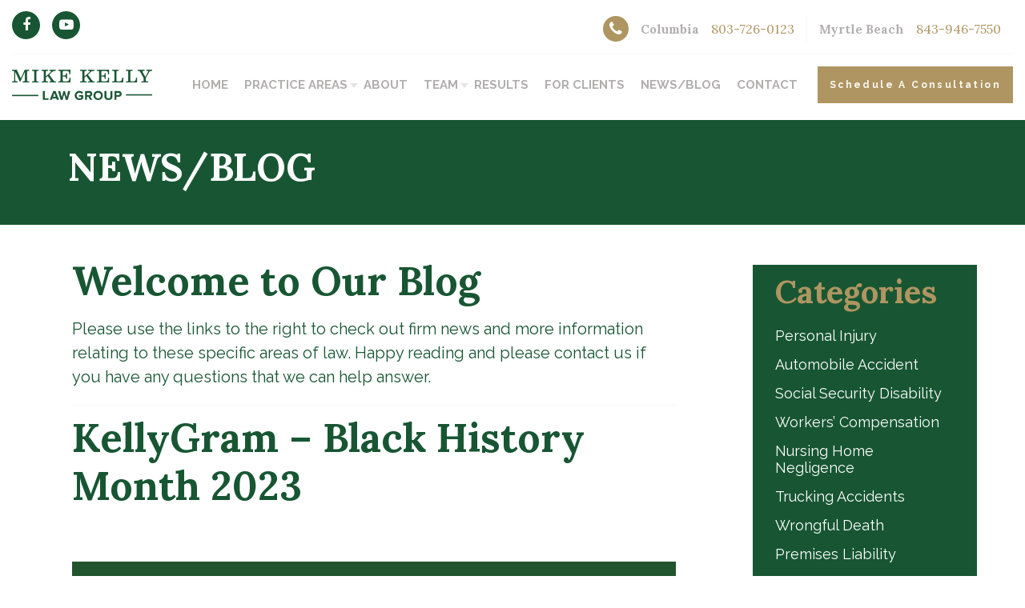

--- FILE ---
content_type: text/html; charset=UTF-8
request_url: https://mklawgroup.com/blog/kellygram-black-history-month-2023/
body_size: 9341
content:
<!DOCTYPE html PUBLIC "-//W3C//DTD XHTML 1.0 Transitional//EN" "http://www.w3.org/TR/xhtml1/DTD/xhtml1-transitional.dtd">
<html xmlns="http://www.w3.org/1999/xhtml" lang="en-US">
<head profile="http://gmpg.org/xfn/11">
   
    <meta charset="utf-8">
	<meta name="viewport" content="width=device-width, minimum-scale=1.0, maximum-scale=1.0"/>
	<meta name="format-detection" content="telephone=no">
	
	<title>News/Blog | Mike Kelly Law Group | Local Accident Attorney Near Me | Myrtle Beach and Columbia SC</title>
    <meta name="description" content="Please view the news and more information that our attorneys have put together. Happy reading and please contact us if you have any questions that we can help answer."/>
    
	<link rel="alternate" type="application/rss+xml" href="https://mklawgroup.com/blog/feed/" title="Mike Kelly Law Group, LLC latest posts" />
	<link rel="alternate" type="application/rss+xml" href="https://mklawgroup.com/blog/comments/feed/" title="Mike Kelly Law Group, LLC latest comments" />
	<link rel="pingback" href="https://mklawgroup.com/blog/xmlrpc.php" />
		<link rel='archives' title='September 2024' href='https://mklawgroup.com/blog/2024/09/' />
	<link rel='archives' title='August 2024' href='https://mklawgroup.com/blog/2024/08/' />
	<link rel='archives' title='July 2024' href='https://mklawgroup.com/blog/2024/07/' />
	<link rel='archives' title='June 2024' href='https://mklawgroup.com/blog/2024/06/' />
	<link rel='archives' title='May 2024' href='https://mklawgroup.com/blog/2024/05/' />
	<link rel='archives' title='April 2024' href='https://mklawgroup.com/blog/2024/04/' />
	<link rel='archives' title='March 2024' href='https://mklawgroup.com/blog/2024/03/' />
	<link rel='archives' title='February 2024' href='https://mklawgroup.com/blog/2024/02/' />
	<link rel='archives' title='January 2024' href='https://mklawgroup.com/blog/2024/01/' />
	<link rel='archives' title='December 2023' href='https://mklawgroup.com/blog/2023/12/' />
	<link rel='archives' title='November 2023' href='https://mklawgroup.com/blog/2023/11/' />
	<link rel='archives' title='October 2023' href='https://mklawgroup.com/blog/2023/10/' />
	<link rel='archives' title='September 2023' href='https://mklawgroup.com/blog/2023/09/' />
	<link rel='archives' title='August 2023' href='https://mklawgroup.com/blog/2023/08/' />
	<link rel='archives' title='July 2023' href='https://mklawgroup.com/blog/2023/07/' />
	<link rel='archives' title='June 2023' href='https://mklawgroup.com/blog/2023/06/' />
	<link rel='archives' title='May 2023' href='https://mklawgroup.com/blog/2023/05/' />
	<link rel='archives' title='April 2023' href='https://mklawgroup.com/blog/2023/04/' />
	<link rel='archives' title='March 2023' href='https://mklawgroup.com/blog/2023/03/' />
	<link rel='archives' title='February 2023' href='https://mklawgroup.com/blog/2023/02/' />
	<link rel='archives' title='January 2023' href='https://mklawgroup.com/blog/2023/01/' />
	<link rel='archives' title='December 2022' href='https://mklawgroup.com/blog/2022/12/' />
	<link rel='archives' title='November 2022' href='https://mklawgroup.com/blog/2022/11/' />
	<link rel='archives' title='October 2022' href='https://mklawgroup.com/blog/2022/10/' />
	<link rel='archives' title='September 2022' href='https://mklawgroup.com/blog/2022/09/' />
	<link rel='archives' title='August 2022' href='https://mklawgroup.com/blog/2022/08/' />
	<link rel='archives' title='July 2022' href='https://mklawgroup.com/blog/2022/07/' />
	<link rel='archives' title='June 2022' href='https://mklawgroup.com/blog/2022/06/' />
	<link rel='archives' title='May 2022' href='https://mklawgroup.com/blog/2022/05/' />
	<link rel='archives' title='April 2022' href='https://mklawgroup.com/blog/2022/04/' />
	<link rel='archives' title='March 2022' href='https://mklawgroup.com/blog/2022/03/' />
	<link rel='archives' title='February 2022' href='https://mklawgroup.com/blog/2022/02/' />
	<link rel='archives' title='January 2022' href='https://mklawgroup.com/blog/2022/01/' />
	<link rel='archives' title='December 2021' href='https://mklawgroup.com/blog/2021/12/' />
	<link rel='archives' title='November 2021' href='https://mklawgroup.com/blog/2021/11/' />
	<link rel='archives' title='October 2021' href='https://mklawgroup.com/blog/2021/10/' />
	<link rel='archives' title='September 2021' href='https://mklawgroup.com/blog/2021/09/' />
	<link rel='archives' title='August 2021' href='https://mklawgroup.com/blog/2021/08/' />
	<link rel='archives' title='July 2021' href='https://mklawgroup.com/blog/2021/07/' />
	<link rel='archives' title='June 2021' href='https://mklawgroup.com/blog/2021/06/' />
	<link rel='archives' title='May 2021' href='https://mklawgroup.com/blog/2021/05/' />
	<link rel='archives' title='April 2021' href='https://mklawgroup.com/blog/2021/04/' />
	<link rel='archives' title='March 2021' href='https://mklawgroup.com/blog/2021/03/' />
	<link rel='archives' title='February 2021' href='https://mklawgroup.com/blog/2021/02/' />
	<link rel='archives' title='January 2021' href='https://mklawgroup.com/blog/2021/01/' />
	<link rel='archives' title='December 2020' href='https://mklawgroup.com/blog/2020/12/' />
	<link rel='archives' title='November 2020' href='https://mklawgroup.com/blog/2020/11/' />
	<link rel='archives' title='October 2020' href='https://mklawgroup.com/blog/2020/10/' />
	<link rel='archives' title='September 2020' href='https://mklawgroup.com/blog/2020/09/' />
	<link rel='archives' title='August 2020' href='https://mklawgroup.com/blog/2020/08/' />
	<link rel='archives' title='July 2020' href='https://mklawgroup.com/blog/2020/07/' />
	<link rel='archives' title='June 2020' href='https://mklawgroup.com/blog/2020/06/' />
	<link rel='archives' title='May 2020' href='https://mklawgroup.com/blog/2020/05/' />
	<link rel='archives' title='April 2020' href='https://mklawgroup.com/blog/2020/04/' />
	<link rel='archives' title='March 2020' href='https://mklawgroup.com/blog/2020/03/' />
	<link rel='archives' title='February 2020' href='https://mklawgroup.com/blog/2020/02/' />
	<link rel='archives' title='January 2020' href='https://mklawgroup.com/blog/2020/01/' />
	<link rel='archives' title='December 2019' href='https://mklawgroup.com/blog/2019/12/' />
	<link rel='archives' title='November 2019' href='https://mklawgroup.com/blog/2019/11/' />
	<link rel='archives' title='October 2019' href='https://mklawgroup.com/blog/2019/10/' />
	<link rel='archives' title='September 2019' href='https://mklawgroup.com/blog/2019/09/' />
	<link rel='archives' title='August 2019' href='https://mklawgroup.com/blog/2019/08/' />
	<link rel='archives' title='July 2019' href='https://mklawgroup.com/blog/2019/07/' />
	<link rel='archives' title='June 2019' href='https://mklawgroup.com/blog/2019/06/' />
	<link rel='archives' title='May 2019' href='https://mklawgroup.com/blog/2019/05/' />
	<link rel='archives' title='April 2019' href='https://mklawgroup.com/blog/2019/04/' />
	<link rel='archives' title='March 2019' href='https://mklawgroup.com/blog/2019/03/' />
	<link rel='archives' title='February 2019' href='https://mklawgroup.com/blog/2019/02/' />
	<link rel='archives' title='January 2019' href='https://mklawgroup.com/blog/2019/01/' />
	<link rel='archives' title='December 2018' href='https://mklawgroup.com/blog/2018/12/' />
	<link rel='archives' title='November 2018' href='https://mklawgroup.com/blog/2018/11/' />
	<link rel='archives' title='October 2018' href='https://mklawgroup.com/blog/2018/10/' />
	<link rel='archives' title='September 2018' href='https://mklawgroup.com/blog/2018/09/' />
	<link rel='archives' title='August 2018' href='https://mklawgroup.com/blog/2018/08/' />
	<link rel='archives' title='July 2018' href='https://mklawgroup.com/blog/2018/07/' />
	<link rel='archives' title='June 2018' href='https://mklawgroup.com/blog/2018/06/' />
	<link rel='archives' title='May 2018' href='https://mklawgroup.com/blog/2018/05/' />
	<link rel='archives' title='April 2018' href='https://mklawgroup.com/blog/2018/04/' />
	<link rel='archives' title='March 2018' href='https://mklawgroup.com/blog/2018/03/' />
	<link rel='archives' title='February 2018' href='https://mklawgroup.com/blog/2018/02/' />
	<link rel='archives' title='January 2018' href='https://mklawgroup.com/blog/2018/01/' />
	<link rel='archives' title='December 2017' href='https://mklawgroup.com/blog/2017/12/' />
	<link rel='archives' title='November 2017' href='https://mklawgroup.com/blog/2017/11/' />
	<link rel='archives' title='October 2017' href='https://mklawgroup.com/blog/2017/10/' />
	<link rel='archives' title='September 2017' href='https://mklawgroup.com/blog/2017/09/' />
	<link rel='archives' title='August 2017' href='https://mklawgroup.com/blog/2017/08/' />
	<link rel='archives' title='July 2017' href='https://mklawgroup.com/blog/2017/07/' />
	<link rel='archives' title='June 2017' href='https://mklawgroup.com/blog/2017/06/' />
	<link rel='archives' title='May 2017' href='https://mklawgroup.com/blog/2017/05/' />
	<link rel='archives' title='April 2017' href='https://mklawgroup.com/blog/2017/04/' />
	<link rel='archives' title='March 2017' href='https://mklawgroup.com/blog/2017/03/' />
	<link rel='archives' title='February 2017' href='https://mklawgroup.com/blog/2017/02/' />
	<link rel='archives' title='January 2017' href='https://mklawgroup.com/blog/2017/01/' />
	<link rel='archives' title='December 2016' href='https://mklawgroup.com/blog/2016/12/' />
	<link rel='archives' title='November 2016' href='https://mklawgroup.com/blog/2016/11/' />
	<link rel='archives' title='October 2016' href='https://mklawgroup.com/blog/2016/10/' />
	<link rel='archives' title='September 2016' href='https://mklawgroup.com/blog/2016/09/' />
	<link rel='archives' title='August 2016' href='https://mklawgroup.com/blog/2016/08/' />
	<link rel='archives' title='July 2016' href='https://mklawgroup.com/blog/2016/07/' />
	<link rel='archives' title='June 2016' href='https://mklawgroup.com/blog/2016/06/' />
	<link rel='archives' title='May 2016' href='https://mklawgroup.com/blog/2016/05/' />
	<link rel='archives' title='April 2016' href='https://mklawgroup.com/blog/2016/04/' />
	<link rel='archives' title='March 2016' href='https://mklawgroup.com/blog/2016/03/' />
	<link rel='archives' title='February 2016' href='https://mklawgroup.com/blog/2016/02/' />
	<link rel='archives' title='January 2016' href='https://mklawgroup.com/blog/2016/01/' />
	<link rel='archives' title='December 2015' href='https://mklawgroup.com/blog/2015/12/' />
	<link rel='archives' title='November 2015' href='https://mklawgroup.com/blog/2015/11/' />
	<link rel='archives' title='October 2015' href='https://mklawgroup.com/blog/2015/10/' />
	<link rel='archives' title='September 2015' href='https://mklawgroup.com/blog/2015/09/' />
	<link rel='archives' title='August 2015' href='https://mklawgroup.com/blog/2015/08/' />
	<link rel='archives' title='July 2015' href='https://mklawgroup.com/blog/2015/07/' />
	<link rel='archives' title='June 2015' href='https://mklawgroup.com/blog/2015/06/' />
	<link rel='archives' title='May 2015' href='https://mklawgroup.com/blog/2015/05/' />
	<link rel='archives' title='April 2015' href='https://mklawgroup.com/blog/2015/04/' />
	<link rel='archives' title='March 2015' href='https://mklawgroup.com/blog/2015/03/' />
	<link rel='archives' title='February 2015' href='https://mklawgroup.com/blog/2015/02/' />
	<link rel='archives' title='December 2014' href='https://mklawgroup.com/blog/2014/12/' />
	<link rel='archives' title='November 2014' href='https://mklawgroup.com/blog/2014/11/' />
	<link rel='archives' title='August 2014' href='https://mklawgroup.com/blog/2014/08/' />
	
	<link rel="stylesheet" type="text/css" media="screen, print, handheld" href="https://mklawgroup.com/blog/wp-content/themes/carrington-text/css/carrington-text.css" />
   
    <link rel="preload" href="https://fonts.googleapis.com/css2?family=Lora:wght@400;500;600;700&display=swap" as="style" crossorigin async>
    <link rel="stylesheet" href="https://fonts.googleapis.com/css2?family=Lora:wght@400;500;600;700&display=swap" crossorigin async>
    <link rel="preload" href="https://fonts.googleapis.com/css2?family=Raleway:wght@400;600;700&display=swap" as="style" crossorigin async>
    <link rel="stylesheet" href="https://fonts.googleapis.com/css2?family=Raleway:wght@400;600;700&display=swap" crossorigin async>
    
    <meta name = "viewport" content = "width=1200"	 />
			<script>
                (function(doc) {
                    var viewport = document.getElementById('viewport');
                    if ( navigator.userAgent.match(/iPhone/i) || navigator.userAgent.match(/iPod/i)) {
                        doc.getElementById("viewport").setAttribute("content", "initial-scale=0.3");
                    } else if ( navigator.userAgent.match(/iPad/i) ) {
                        doc.getElementById("viewport").setAttribute("content", "initial-scale=0.4");
                    }
                }(document));
            </script>
      
		<meta name="format-detection" content="telephone=no">

         

<!--
        <link rel="stylesheet" href="../../../../old/css/normalize.css">
        <link rel="stylesheet" href="../../../../old/css/main.css">
        <script src="../../../../old/js/vendor/modernizr-2.6.2.min.js"></script>
-->
         <!-- Base MasterSlider style sheet -->
<!--        <link href="../../../../old/masterslider/style/masterslider.css" rel="stylesheet" type="text/css">-->
		<!-- Master Slider Skin -->
<!--		<link href="../../../../old/masterslider/skins/black-2/style.css" rel='stylesheet' type='text/css'>-->
		<!-- MasterSlider Template Style -->
<!--		<link href='../../../../old/masterslider/style/ms-layers-style.css' rel='stylesheet' type='text/css'>-->
		
		<link rel="icon" href="https://mklawgroup.com/blog/wp-content/themes/carrington-text/images/favicon.png" sizes="16x16" type="image/png">
		<link href="https://mklawgroup.com/blog/wp-content/themes/carrington-text/css-main/bootstrap.min.css" rel='stylesheet' type='text/css'>
        <link href="https://mklawgroup.com/blog/wp-content/themes/carrington-text/css-main/font-awesome.min.css" rel='stylesheet' type='text/css'>
        <link href="https://mklawgroup.com/blog/wp-content/themes/carrington-text/css-main/style.css" rel='stylesheet' type='text/css'>
        <link href="https://mklawgroup.com/blog/wp-content/themes/carrington-text/css-main/responsive.css" rel='stylesheet' type='text/css'>        

		<!-- jQuery -->
<!--
		<script src="../../../../old/masterslider/jquery-1.10.2.min.js"></script>
		<script src="../../../../old/masterslider/jquery.easing.min.js"></script>
		<link href='../../../../old/css/theme_1_animation_1.css' rel='stylesheet' type='text/css'>
-->
 
		<!-- Master Slider -->
<!--		<script src="../../../../old/masterslider/masterslider.min.js"></script>-->
		
		<!-- js main script start-->
		<script src="https://mklawgroup.com/blog/wp-content/themes/carrington-text/js-main/jquery.js"></script>
		<script src="https://mklawgroup.com/blog/wp-content/themes/carrington-text/js-main/bootstrap.min.js"></script>
		<script src="https://mklawgroup.com/blog/wp-content/themes/carrington-text/js-main/popper.js"></script>
		<script src="https://mklawgroup.com/blog/wp-content/themes/carrington-text/js-main/css_browser_selector.min.js"></script>
		<script src="https://mklawgroup.com/blog/wp-content/themes/carrington-text/js-main/menu.js"></script>
		<script src="https://mklawgroup.com/blog/wp-content/themes/carrington-text/js-main/general.js"></script>
	
	<script>(function (w,d,s,v,odl){(w[v]=w[v]||{})['odl']=odl;;
	var f=d.getElementsByTagName(s)[0],j=d.createElement(s);j.async=true;
    j.src='https://intaker.azureedge.net/widget/chat.min.js';
    f.parentNode.insertBefore(j,f);
    })(window, document, 'script','Intaker', 'mikekellylawgroup');
    </script>
		 
		<!-- js main script end -->
		
 
        <header class="site-header">
            <div class="header-top">
                <div class="container-fluid">
                    <ul class="social-icon">
                        <li>
                           <a href="https://www.facebook.com/pages/The-Mike-Kelly-Law-Group/264277576928245?fref=ts" target="_blank" title="Mike Kelly Law Group on Facebook">
                             <span class="fa fa-facebook" aria-hidden="true"></span>
                           </a>
                        </li>
                        <li>
                           <a href="https://www.youtube.com/channel/UCQ_I6BAhCDTuKVfvntJ_11w" target="_blank" title="Mike Kelly Law Group on YouTube">
                               <span class="fa fa-youtube-play" aria-hidden="true"></span>
                           </a>
                        </li>
                        <!---<li>
                           <a href="https://twitter.com/mikekellylawsc" target="_blank" title="Mike Kelly Law Group on Twitter">
                                <span class="fa fa-twitter" aria-hidden="true"></span>
                           </a>
                       </li>--->
                    </ul>
                    <div class="phone-location-block">
                       <ul>
                           <li><a href="tel:8037260123" class="phone"><span class="fa fa-phone" aria-hidden="true"></span></a><span>Columbia</span><a href="tel:8037260123" title="Call Mike Kelly Law Group in Columbia">803-726-0123</a></li>
                           <li><span>Myrtle Beach</span><a href="tel:8439467550" title="Call Mike Kelly Law Group in Myrtle Beach">843-946-7550</a></li>
                       </ul>
                   </div> 
                </div>
            </div>
            <div class="main-header">
                <div class="container-fluid">
                    <div class="main-logo">
                        <a href="https://mklawgroup.com" title="Mike Kelly Law Group"><img loading="lazy" src="https://mklawgroup.com/blog/wp-content/themes/carrington-text/images/header-logo.png" alt="Mike Kelly Law Group"></a>
                    </div>
                    <a href="tel:8037260123" title="Call Mike Kelly Law Group" class="phone-icon"><span class="fa fa-phone" aria-hidden="true"></span></a>
                    <div class="header-right-block">
                        <nav class="desktop-nav">
                            <ul class="enumenu_ul menu">
                                <li><a href="https://mklawgroup.com" title="Home">HOME</a></li>
                                <li><a href="/practice-areas.php" title="Practice Areas">PRACTICE AREAS <span class="right-arrow"></span></a>
                                    <div class="menu-sub">
                                        <div class="container">
                                            <div class="row">
                                                <div class="col-md-12">
                                                    <ul class="hidden-xs megamenu-img">
                                                        <h3>Practice Areas</h3>
                                                        <p>
                                                            The Mike Kelly Law Group has a reputation for providing timely and resourceful legal counsel in the areas of law listed to the right. We provide South Carolinians with the legal resources to overcome unfortunate obstacles in life.
                                                        </p>
                                                    </ul>
                                                    <ul class="twenty">
                                                        <li><a href="/workers-compensation.php" title="Workers' Compensation">Workers' Compensation</a></li>
														 <li><a href="/social-security-disability.php" title="Social Security Disability">Social Security Disability</a></li>
														<li><a href="/personal-injury.php" title="Personal Injury">Personal Injury</a></li>
                                                    </ul>
                                                    <ul class="twenty">
                                                        <li><a href="/automobile-accident.php" title="Automobile Accidents">Automobile Accident</a></li>
														<li><a href="/trucking-accidents.php" title="Trucking Accidents">Trucking Accidents</a></li>
                                                        <li><a href="/nursing-home-negligence.php" title="Nursing Home Negligence">Nursing Home Negligence</a></li>
                                                    </ul>
                                                    <ul class="twenty">
														<li><a href="/insurance-bad-faith.php" title="Insurance Denials">Insurance Denials</a></li>
														<li><a href="/premises-liability.php" title="Premises Liability">Premises Liability</a></li>
                                                        <li><a href="/wrongful-death.php" title="Wrongful Death">Wrongful Death</a></li>
                                                    </ul>
                                                </div>
                                            </div>
                                        </div>
                                    </div>
                                </li>
                                <li><a href="/about-the-firm.php" title="About">ABOUT</a></li>
                                <li><a href="/our-legal-team.php" title="Team">TEAM <span class="right-arrow"></span></a>
                                    <div class="menu-sub">
                                        <div class="container">
                                            <div class="row">
                                                <div class="col-md-5 megamenu-img hidden-xs">
                                                    <h3>Our Legal Team</h3>
                                                    <p>
                                                        The Mike Kelly Law Group has a reputation for providing timely and resourceful legal counsel in the areas of law listed to the right. We provide South Carolinians with the legal resources to overcome unfortunate obstacles in life.
                                                    </p>
                                                </div>
                                                <div class="col-md-7">
                                                    <ul>
                                                        <li><a href="/lawyer_d_michael_kelly.php" title="Attorney D. Michael Kelly">D. Michael Kelly</a></li>
                                                        <li><a href="/office_staff.php" title="Law Office Staff">Office Staff</a></li>
                                                    </ul>
                                                </div>
                                            </div>
                                        </div>
                                    </div>
                                </li>
                                <li><a href="/law-firm-results.php" title="Results">RESULTS</a></li>
                                <li><a href="/for-our-clients.php" title="For Clients">FOR CLIENTS</a></li>
                                <li><a href="https://mklawgroup.com/blog/" title="KellyGram News Blog">NEWS/BLOG</a></li>
                                <li><a href="/contact.php" title="Contact">Contact</a></li>
                                <li class="mobile">
                                    <ul class="social-icon">
                                        <li>
                                           <a href="https://www.facebook.com/pages/The-Mike-Kelly-Law-Group/264277576928245?fref=ts" target="_blank" title="Mike Kelly Law Group on Facebook">
                                             <span class="fa fa-facebook" aria-hidden="true"></span>
                                           </a>
                                        </li>
                                        <li>
                                           <a href="https://www.youtube.com/channel/UCQ_I6BAhCDTuKVfvntJ_11w" target="_blank" title="Mike Kelly Law Group on YouTube">
                                               <span class="fa fa-youtube-play" aria-hidden="true"></span>
                                           </a>
                                        </li>
                                        <!---<li>
                                           <a href="https://twitter.com/mikekellylawsc" target="_blank" title="Mike Kelly Law Group on Twitter">
                                                <span class="fa fa-twitter" aria-hidden="true"></span>
                                           </a>
                                       </li>--->
                                    </ul>
                                </li>
                                <li class="mobile"><a href="https://mklawgroup.com/contact.php" title="Schedule Legal Consultation" class="btn-free">Schedule A Consultation</a></li>
                                <li class="mobile"><a href="tel:8037260123" title="Call Columbia Law Office">CALL <span>COLUMBIA</span> OFFICE</a></li>
                                <li class="mobile"><a href="tel:8439467550" title="Call Myrtle Beach Law Office">CALL <span>MYRTLE BEACH</span> OFFICE</a></li>
                            </ul>
                        </nav>
                        <div class="header-button">
                            <a href="https://mklawgroup.com/#form-sec" title="Schedule A Consultation" class="btn-free">Schedule A Consultation</a>
                        </div>
                    </div>
                </div>
            </div>            
        </header>

<script>
	 (function(i,s,o,g,r,a,m){i['GoogleAnalyticsObject']=r;i[r]=i[r]||function(){
	 (i[r].q=i[r].q||[]).push(arguments)},i[r].l=1*new Date();a=s.createElement(o),
	 m=s.getElementsByTagName(o)[0];a.async=1;a.src=g;m.parentNode.insertBefore(a,m)
	 })(window,document,'script','//www.google-analytics.com/analytics.js','ga');

	 ga('create', 'UA-8225153-96', 'auto');
	 ga('send', 'pageview');

	</script>
</head>

<body>
<!-- Google Tag Manager (noscript) -->
<noscript><iframe src="https://www.googletagmanager.com/ns.html?id=GTM-WRZMD7T"
height="0" width="0" style="display:none;visibility:hidden"></iframe></noscript>
<!-- End Google Tag Manager (noscript) -->


<!--
 <div id="header">
 <nav class="nav">
 <div class="container">
 <div class="menu">
<ul>                        
    <li> <a href="../../../../../index.php" title="Personal Injury Lawyers | Columbia &amp; Myrtle Beach">Home</a></li>
    <li><a href="../../../../../practice-areas.php" title="Our Practice Areas">Practice Areas</a>
    <div class="mega_menu full_width">
        <div class="one_thirds"><div class="drop-menu">
          <h1>Practice Areas</h1>
 <p>The Mike Kelly Law Group has a reputation for providing timely and resourceful legal counsel in the areas of law listed to the right.  We provide South Carolinians with the legal resources to overcome unfortunate obstacles in life.  </p> <div class="move-over-dude"><a href="contact.php" class="schedule-btn2" style="text-align:center;">Schedule Free Consultation</a></div></div>
 
                    </div>
                   <div class="two_thirds"> 
                    <ol class="list">
                        <li><a href="../../../../../personal-injury.php">Personal Injury</a></li>
                        <li><a href="../../../../../veterans-disability.php">Veterans Disability</a></li>
                        <li><a href="../../../../../premises-liability.php">Premises Liability</a></li>
                        <li><a href="../../../../../probate-wills.php">Probate - Wills, Trusts &amp; Estates</a></li>
                        <li><a href="../../../../../automobile-accident.php">Automobile Accident</a></li>
                        <li><a href="../../../../../nursing-home-negligence.php">Nursing Home Negligence</a></li>

                    </ol>
                    <ol class="list">
                        <li><a href="../../../../../insurance-bad-faith.php">Insurance Denials</a></li>
                        <li><a href="../../../../../real-estate.php">Real Estate Law</a></li>
                        <li><a href="../../../../../social-security-disability.php">Social Security Disability</a></li>
                        <li><a href="../../../../../trucking-accidents.php">Trucking Accidents</a></li>
                        <li><a href="../../../../../identity-fraud.php">Identity Fraud</a></li>
                        <li><a href="../../../../../professional-licensure-defense.php">Professional Licensure Defense</a></li>

                    </ol>
                    <ol class="list lastly">
                        <li><a href="../../../../../workers-compensation.php">Workers' Compensation</a></li>
                        <li><a href="../../../../../wrongful-death.php">Wrongful Death</a></li>
                        <li><a href="../../../../../construction-defect.php">Construction Defect</a></li>
                       
                       
                    </ol>
                     
                </div></div></li>
    <li><a href="../../../../../about-the-firm.php" title="Learn About Our Law Firm">About The Firm</a></li>
    <li><a href="../../../../../our-legal-team.php" title="Meet Our Legal Team">Our Legal Team</a>
    <div class="mega_menu full_width">
        <div class="one_thirds"><div class="drop-menu">
          <h1>Our Legal Team</h1>
 <p>The Mike Kelly Law Group has a reputation for providing timely and resourceful legal counsel in the areas of law listed to the right.  We provide South Carolinians with the legal resources to overcome unfortunate obstacles in life.  </p> <div class="move-over-dude"><a href="../../../../../contact.php" class="schedule-btn2" style="text-align:center;">Schedule Free Consultation</a></div></div>
 
                    </div>
                   <div class="two_thirds"> 
                    <ol class="list">
           
                        <li><a href="../../../../../lawyer_d_michael_kelly.php">D. Michael Kelly</a></li>
                        <li><a href="../../../../../lawyer_lisa_long_cotten.php">Lisa Long Cotten</a></li>
                        <li><a href="../../../../../lawyer_brad_hewett.php">Brad Hewett</a></li>
                        <li><a href="../../../../../lawyer_paul_swearingen.php">Paul Swearingen</a></li>
                        <li><a href="../../../../../lawyer_jamie_smith.php">Jamie Smith</a></li>
 					<li><a href="../../../../../lawyer_karlen_senn.php">Karlen Senn</a></li>
                        <li><a href="../../../../../office_staff.php">Office Staff</a></li>

                    </ol>
                </div></div></li>
    <li><a href="../../../../../law-firm-results.php" title="Law Firm Results | Columbia &amp; Myrtle Beach">Results</a></li>
    <li><a href="../../../../../for-our-clients.php" title="For Our Clients">For Our Clients </a></li>
    <li><a href="index.php" title="Mike Kelly Law Group News">News/Blog</a></li>
    <li><a href="../../../../../contact.php" class="last" title="Call Our Lawyers Today | Columbia | Myrtle Beach">Contact</a></li></ul>
                                         
    </div></div></nav>
    <div class="clear"></div>
   
<div class="container ">
    <a href="../../../../../index.php" class="logo" title="Personal Injury Lawyers | Columbia &amp; Myrtle Beach">Mike Kelly</a><div class="hereslogan"></div>
    
   <div class="middle-header">
        <div class="social">
            <a href="https://www.facebook.com/pages/The-Mike-Kelly-Law-Group/264277576928245?fref=ts" target="_blank"><img src="../../../../../img/fb-icon.png" class="fb-icon" width="30" height="30" alt="Facebook" /></a>
            
            <a href="https://www.google.com/maps/place/Mike+Kelly+Law+Group,+LLC./@34.002898,-81.0490554,17z/data=!3m1!4b1!4m5!3m4!1s0x0:0x525a44695c0f5464!8m2!3d34.002898!4d-81.0468667 " target="_blank"><img src="../../../../../img/gp-icon.png" class="gp-icon" width="30" height="30" alt="Google Plus" /></a>
            
            <a href="http://www.youtube.com/watch?v=L8T47sbf8uc" target="_blank"><img src="../../../../../img/yt-icon.png" class="yt-icon" width="30" height="30" alt="YouTube" /></a>
             <a href="https://twitter.com/mikekellylawsc" target="_blank"><img src="../../../../../img/twitter-icon.png" class="tw-icon" width="30" height="30" alt="Twitter" /></a>
        </div>
        <a href="../../../../../contact.php" class="schedule-btn">Schedule Free Consultation</a>
    </div>
    <div class="phone-header"><a href="tel:803-726-0123">Columbia <strong class="space">803-726-0123</strong></a><br>
    <a href="tel:843-946-7550">Myrtle Beach <strong  class="space">843-946-7550</strong></a> <br>
    <a href="tel:803-712-9471">Winnsboro <strong  class="space">803-712-9471</strong></a></div>
   
</div>
</div>
-->




<div class="clear"></div>
<div class="main-wrapper">
<div class="biggreen"><div class="container"><h1>NEWS/BLOG</h1></div></div>
</div>
<div id="page">
<div class="content">
<h1 class="entry-title full-title"><a href="index.php">Welcome to Our Blog</a></h1>
<p>Please use the links to the right to check out firm news and more information relating to these specific areas of law.  Happy reading and please <a href="../../../../../contact.php">contact us</a> if you have any questions that we can help answer.</p><hr /></div>
<div id="content">











<div id="post-content-3853" class="hentry full post-3853 post type-post status-publish format-standard category-attorney-blogs">
	<h1 class="entry-title full-title"><a href="https://mklawgroup.com/blog/kellygram-black-history-month-2023/" title="Permanent link to KellyGram &#8211; Black History Month 2023" rel="bookmark" rev="post-3853">KellyGram &#8211; Black History Month 2023</a></h1>
	<div class="entry-content full-content">
<p>&nbsp;</p>
<table id="bodyTable" style="border-collapse: collapse; mso-table-lspace: 0pt; mso-table-rspace: 0pt; -ms-text-size-adjust: 100%; -webkit-text-size-adjust: 100%; margin: 0; padding: 0; background-color: #20542f; height: 100% !important; width: 100% !important;" border="0" width="100%" cellspacing="0" cellpadding="0" align="center">
<tbody>
<tr>
<td id="bodyCell" style="mso-table-lspace: 0pt; mso-table-rspace: 0pt; -ms-text-size-adjust: 100%; -webkit-text-size-adjust: 100%; margin: 0; padding: 20px; border-top: 0; height: 100% !important; width: 100% !important;" align="center" valign="top">
<table id="templateContainer" style="border-collapse: collapse; mso-table-lspace: 0pt; mso-table-rspace: 0pt; -ms-text-size-adjust: 100%; -webkit-text-size-adjust: 100%; border: 0;" border="0" width="600" cellspacing="0" cellpadding="0">
<tbody>
<tr>
<td style="mso-table-lspace: 0pt; mso-table-rspace: 0pt; -ms-text-size-adjust: 100%; -webkit-text-size-adjust: 100%;" align="center" valign="top">
<table id="templatePreheader" style="border-collapse: collapse; mso-table-lspace: 0pt; mso-table-rspace: 0pt; -ms-text-size-adjust: 100%; -webkit-text-size-adjust: 100%; background-color: #ffffff; border-top: 0; border-bottom: 0;" border="0" width="600" cellspacing="0" cellpadding="0">
<tbody>
<tr>
<td class="preheaderContainer" style="padding-top: 9px; mso-table-lspace: 0pt; mso-table-rspace: 0pt; -ms-text-size-adjust: 100%; -webkit-text-size-adjust: 100%;" valign="top">
<table class="mcnImageBlock" style="border-collapse: collapse; mso-table-lspace: 0pt; mso-table-rspace: 0pt; -ms-text-size-adjust: 100%; -webkit-text-size-adjust: 100%;" border="0" width="100%" cellspacing="0" cellpadding="0">
<tbody class="mcnImageBlockOuter">
<tr>
<td class="mcnImageBlockInner" style="padding: 9px; mso-table-lspace: 0pt; mso-table-rspace: 0pt; -ms-text-size-adjust: 100%; -webkit-text-size-adjust: 100%;" valign="top">
<table class="mcnImageContentContainer" style="border-collapse: collapse; mso-table-lspace: 0pt; mso-table-rspace: 0pt; -ms-text-size-adjust: 100%; -webkit-text-size-adjust: 100%;" border="0" width="100%" cellspacing="0" cellpadding="0" align="left">
<tbody>
<tr>
<td class="mcnImageContent" style="text-align: center; mso-table-lspace: 0pt; mso-table-rspace: 0pt; -ms-text-size-adjust: 100%; -webkit-text-size-adjust: 100%; padding: 0 9px 0 9px;" valign="top"><span style="color: #808080;"><img decoding="async" class="mcnImage" style="max-width: 1086px; padding-bottom: 0; display: inline !important; vertical-align: bottom; border: 0; outline: none; text-decoration: none; -ms-interpolation-mode: bicubic;" src="https://mklawgroup.com/blog/wp-content/uploads/2019/07/Draft-1-KG-header.jpg" alt="" width="543" align="middle" /></span></td>
</tr>
</tbody>
</table>
</td>
</tr>
</tbody>
</table>
</td>
</tr>
</tbody>
</table>
<p>&nbsp;</td>
</tr>
<tr>
<td style="mso-table-lspace: 0pt; mso-table-rspace: 0pt; -ms-text-size-adjust: 100%; -webkit-text-size-adjust: 100%;" align="center" valign="top"></td>
</tr>
<tr>
<td style="mso-table-lspace: 0pt; mso-table-rspace: 0pt; -ms-text-size-adjust: 100%; -webkit-text-size-adjust: 100%;" align="center" valign="top">
<table id="templateBody" style="border-collapse: collapse; mso-table-lspace: 0pt; mso-table-rspace: 0pt; -ms-text-size-adjust: 100%; -webkit-text-size-adjust: 100%; background-color: #ffffff; border-top: 0; border-bottom: 0;" border="0" width="600" cellspacing="0" cellpadding="0">
<tbody>
<tr>
<td class="bodyContainer" style="mso-table-lspace: 0pt; mso-table-rspace: 0pt; -ms-text-size-adjust: 100%; -webkit-text-size-adjust: 100%;" valign="top">
<table class="mcnTextBlock" style="border-collapse: collapse; mso-table-lspace: 0pt; mso-table-rspace: 0pt; -ms-text-size-adjust: 100%; -webkit-text-size-adjust: 100%;" border="0" width="100%" cellspacing="0" cellpadding="0">
<tbody class="mcnTextBlockOuter">
<tr>
<td class="mcnTextBlockInner" style="mso-table-lspace: 0pt; mso-table-rspace: 0pt; -ms-text-size-adjust: 100%; -webkit-text-size-adjust: 100%;" valign="top">
<table class="mcnTextContentContainer" style="border-collapse: collapse; height: 639px;" border="0" width="597" cellspacing="0" cellpadding="0" align="left">
<tbody>
<tr>
<td class="mcnTextContent" style="padding: 35px 60px; color: #dbbbbb; mso-table-lspace: 0pt; mso-table-rspace: 0pt; -ms-text-size-adjust: 100%; -webkit-text-size-adjust: 100%; font-family: Helvetica; font-size: 15px; line-height: 150%; text-align: left;" valign="top">
<div style="color: #212121; font-family: wf_segoe-ui_normal, 'Segoe UI', 'Segoe WP', Tahoma, Arial, sans-serif; font-size: 15px; line-height: normal; margin: 0px;">
<div style="color: #212121; font-family: wf_segoe-ui_normal, 'Segoe UI', 'Segoe WP', Tahoma, Arial, sans-serif; font-size: 15px; line-height: normal; margin: 0px;">
<div style="color: #212121; font-family: wf_segoe-ui_normal, 'Segoe UI', 'Segoe WP', Tahoma, Arial, sans-serif; font-size: 15px; line-height: normal; margin: 0px;">
<div style="color: #212121; font-family: wf_segoe-ui_normal, 'Segoe UI', 'Segoe WP', Tahoma, Arial, sans-serif; font-size: 15px; line-height: normal; margin: 0px;">
<blockquote style="color: #212121; font-family: wf_segoe-ui_normal, 'Segoe UI', 'Segoe WP', Tahoma, Arial, sans-serif; font-size: 15px; line-height: normal; -ms-text-size-adjust: 100%; -webkit-text-size-adjust: 100%;">
<div class="x_WordSection1">
<p class="x_MsoNormal" style="margin: 0in 0in 0.0001pt; font-size: 14pt; font-family: Calibri, sans-serif; color: #545454; line-height: normal; padding: 0; -ms-text-size-adjust: 100%; -webkit-text-size-adjust: 100%; text-align: justify;">February is a very special time of year because we are able to recognize and celebrate Black History Month. Black History Month is a time to honor the achievements of African Americans and a time for recognizing their central role in U.S. history.</p>
<p>
<p class="x_MsoNormal" style="margin: 0in 0in 0.0001pt; font-size: 14pt; font-family: Calibri, sans-serif; color: #545454; line-height: normal; padding: 0; -ms-text-size-adjust: 100%; -webkit-text-size-adjust: 100%; text-align: justify;">I grew up in a segregated small town in Virginia that was 50/50 in terms of white and African American racial composition. I attended a segregated school and then during my senior year, Judge Robert H. Merhige, Jr. issued a Federal Court Order for complete desegregation. I witnessed the Civil Rights Movement during the 1960s and 1970s and I have nothing but respect for the African American community. The leaders of the community have a special place in my heart, and I respect their persistence in their pursuit for justice and equality.</p>
<p>
<p class="x_MsoNormal" style="margin: 0in 0in 0.0001pt; font-size: 14pt; font-family: Calibri, sans-serif; color: #545454; line-height: normal; padding: 0; -ms-text-size-adjust: 100%; -webkit-text-size-adjust: 100%; text-align: justify;">The <a href="https://mklawgroup.com/" target="_blank" rel="noopener">Mike Kelly Law Group</a> honors Black History Month and may we continue the progress of paving a way for a more just future.</p>
<p><p>
<a href="https://mklawgroup.com/blog/wp-content/uploads/2023/02/2023-02-24-Black-History-Month-Blog.jpg" target="_blank" rel="noopener noreferrer"><img fetchpriority="high" decoding="async" class="alignnone wp-image-3854 " src="https://mklawgroup.com/blog/wp-content/uploads/2023/02/2023-02-24-Black-History-Month-Blog-300x169.jpg" alt="" width="524" height="296" srcset="https://mklawgroup.com/blog/wp-content/uploads/2023/02/2023-02-24-Black-History-Month-Blog-300x169.jpg 300w, https://mklawgroup.com/blog/wp-content/uploads/2023/02/2023-02-24-Black-History-Month-Blog.jpg 682w" sizes="(max-width: 524px) 100vw, 524px" /></a></p>
<p>&nbsp;</p>
</div>
</blockquote>
</div>
</div>
</div>
</div>
</td>
</tr>
</tbody>
</table>
</td>
</tr>
</tbody>
</table>
</td>
</tr>
</tbody>
</table>
</td>
</tr>
<tr>
<td style="mso-table-lspace: 0pt; mso-table-rspace: 0pt; -ms-text-size-adjust: 100%; -webkit-text-size-adjust: 100%;" align="center" valign="top">
<table id="templateFooter" style="border-collapse: collapse; mso-table-lspace: 0pt; mso-table-rspace: 0pt; -ms-text-size-adjust: 100%; -webkit-text-size-adjust: 100%; background-color: #ffffff; border-top: 0; border-bottom: 0;" border="0" width="600" cellspacing="0" cellpadding="0">
<tbody>
<tr>
<td class="footerContainer" style="padding-bottom: 9px; mso-table-lspace: 0pt; mso-table-rspace: 0pt; -ms-text-size-adjust: 100%; -webkit-text-size-adjust: 100%;" valign="top">
<table class="mcnTextBlock" style="border-collapse: collapse; mso-table-lspace: 0pt; mso-table-rspace: 0pt; -ms-text-size-adjust: 100%; -webkit-text-size-adjust: 100%;" border="0" width="100%" cellspacing="0" cellpadding="0">
<tbody class="mcnTextBlockOuter">
<tr>
<td class="mcnTextBlockInner" style="mso-table-lspace: 0pt; mso-table-rspace: 0pt; -ms-text-size-adjust: 100%; -webkit-text-size-adjust: 100%;" valign="top">
<table class="mcnTextContentContainer" style="border-collapse: collapse; mso-table-lspace: 0pt; mso-table-rspace: 0pt; -ms-text-size-adjust: 100%; -webkit-text-size-adjust: 100%;" border="0" width="600" cellspacing="0" cellpadding="0" align="left">
<tbody>
<tr>
<td class="mcnTextContent" style="padding: 35px 60px; color: #dbbbbb; mso-table-lspace: 0pt; mso-table-rspace: 0pt; -ms-text-size-adjust: 100%; -webkit-text-size-adjust: 100%; font-family: Helvetica; font-size: 15px; line-height: 150%; text-align: left;" valign="top">
<div style="color: #212121; font-family: wf_segoe-ui_normal, 'Segoe UI', 'Segoe WP', Tahoma, Arial, sans-serif; font-size: 15px; line-height: normal; margin: 0px;">
<blockquote style="color: #545454; font-family: wf_segoe-ui_normal, 'Segoe UI', 'Segoe WP', Tahoma, Arial, sans-serif; font-size: 15px; line-height: normal; -ms-text-size-adjust: 100%; -webkit-text-size-adjust: 100%;">
<div class="x_WordSection1">
<p class="x_MsoNormal" style="margin: 0in 0in 0.0001pt; font-size: 12pt; font-family: Calibri, sans-serif; color: #20542f; line-height: normal; padding: 0px; text-size-adjust: 100%; text-align: right;"><span style="font-size: 21.3333px; color: #20542f;">Have a great weekend!</span></p>
<p>&nbsp;</p>
<p class="x_MsoNormal" style="margin: 0in 0in 0.0001pt; font-size: 11pt; font-family: 'Monotype Corsiva', sans-serif; color: #20542f; line-height: normal; padding: 0px; text-size-adjust: 100%; text-align: right;"><a style="font-size: 34.6667px;" href="https://www.mklawgroup.com/lawyer_d_michael_kelly.php" target="_blank" rel="noopener noreferrer">Mike Kelly</a></p>
</div>
</blockquote>
</div>
</td>
</tr>
</tbody>
</table>
</td>
</tr>
</tbody>
</table>
<table class="mcnImageCardBlock" style="border-collapse: collapse; mso-table-lspace: 0pt; mso-table-rspace: 0pt; -ms-text-size-adjust: 100%; -webkit-text-size-adjust: 100%;" border="0" width="100%" cellspacing="0" cellpadding="0">
<tbody class="mcnImageCardBlockOuter">
<tr>
<td class="mcnImageCardBlockInner" style="mso-table-lspace: 0pt; mso-table-rspace: 0pt; -ms-text-size-adjust: 100%; -webkit-text-size-adjust: 100%; padding: 9px 18px 9px 18px;" valign="top">
<table class="mcnImageCardBottomContent" style="border: 1px none #999999; border-collapse: collapse; mso-table-lspace: 0pt; mso-table-rspace: 0pt; -ms-text-size-adjust: 100%; -webkit-text-size-adjust: 100%;" border="0" width="100%" cellspacing="0" cellpadding="0" align="left">
<tbody>
<tr>
<td class="mcnImageCardBottomImageContent" style="mso-table-lspace: 0pt; mso-table-rspace: 0pt; -ms-text-size-adjust: 100%; -webkit-text-size-adjust: 100%; padding: 15px 60px;" align="left" valign="bottom"><img decoding="async" class="mcnImage" style="max-width: 100px; border: 0; outline: none; text-decoration: none; -ms-interpolation-mode: bicubic; vertical-align: bottom;" src="https://mklawgroup.com/blog/wp-content/uploads/2019/11/MKLG_Mark-1-e1574868378577.jpg" alt="" width="100" height="”34”" align="left" /></td>
</tr>
</tbody>
</table>
</td>
</tr>
</tbody>
</table>
<table class="mcnDividerBlock" style="background-color: #ffffff; border-collapse: collapse; mso-table-lspace: 0pt; mso-table-rspace: 0pt; -ms-text-size-adjust: 100%; -webkit-text-size-adjust: 100%;" border="0" width="100%" cellspacing="0" cellpadding="0">
<tbody class="mcnDividerBlockOuter">
<tr>
<td class="mcnDividerBlockInner" style="padding: 35px 60px; mso-table-lspace: 0pt; mso-table-rspace: 0pt; -ms-text-size-adjust: 100%; -webkit-text-size-adjust: 100%;">
<table class="mcnDividerContent" style="border-top-width: 7px; border-top-style: double; border-top-color: #999999; border-collapse: collapse; mso-table-lspace: 0pt; mso-table-rspace: 0pt; -ms-text-size-adjust: 100%; -webkit-text-size-adjust: 100%;" border="0" width="100%" cellspacing="0" cellpadding="0">
<tbody>
<tr>
<td style="mso-table-lspace: 0pt; mso-table-rspace: 0pt; -ms-text-size-adjust: 100%; -webkit-text-size-adjust: 100%;"></td>
</tr>
</tbody>
</table>
</td>
</tr>
</tbody>
</table>
<table class="mcnTextBlock" style="border-collapse: collapse; mso-table-lspace: 0pt; mso-table-rspace: 0pt; -ms-text-size-adjust: 100%; -webkit-text-size-adjust: 100%;" border="0" width="100%" cellspacing="0" cellpadding="0">
<tbody class="mcnTextBlockOuter">
<tr>
<td class="mcnTextBlockInner" style="mso-table-lspace: 0pt; mso-table-rspace: 0pt; -ms-text-size-adjust: 100%; -webkit-text-size-adjust: 100%;" valign="top">
<table class="mcnTextContentContainer" style="border-collapse: collapse; mso-table-lspace: 0pt; mso-table-rspace: 0pt; -ms-text-size-adjust: 100%; -webkit-text-size-adjust: 100%;" border="0" width="600" cellspacing="0" cellpadding="0" align="left">
<tbody>
<tr>
<td class="mcnTextContent" style="mso-table-lspace: 0pt; mso-table-rspace: 0pt; -ms-text-size-adjust: 100%; -webkit-text-size-adjust: 100%; color: #606060; font-family: Helvetica; font-size: 11px; line-height: 125%; text-align: left; padding: 9px 18px 9px 18px;" valign="top"></td>
</tr>
</tbody>
</table>
</td>
</tr>
</tbody>
</table>
<table class="mcnImageCardBlock" style="border-collapse: collapse; mso-table-lspace: 0pt; mso-table-rspace: 0pt; -ms-text-size-adjust: 100%; -webkit-text-size-adjust: 100%;" border="0" width="100%" cellspacing="0" cellpadding="0">
<tbody class="mcnImageCardBlockOuter">
<tr>
<td class="mcnImageCardBlockInner" style="mso-table-lspace: 0pt; mso-table-rspace: 0pt; -ms-text-size-adjust: 100%; -webkit-text-size-adjust: 100%; padding: 9px 18px 9px 18px;" valign="top">
<table class="mcnImageCardBottomContent" style="border: 1px none #999999; border-collapse: collapse; mso-table-lspace: 0pt; mso-table-rspace: 0pt; -ms-text-size-adjust: 100%; -webkit-text-size-adjust: 100%;" border="0" width="100%" cellspacing="0" cellpadding="0" align="left">
<tbody>
<tr>
<td class="mcnImageCardBottomImageContent" style="mso-table-lspace: 0pt; mso-table-rspace: 0pt; -ms-text-size-adjust: 100%; -webkit-text-size-adjust: 100%; padding: 18px 18px 0 18px;" align="center" valign="top"><img decoding="async" class="mcnImage" style="max-width: 331px; border: 0; outline: none; text-decoration: none; -ms-interpolation-mode: bicubic; vertical-align: bottom;" src="https://mklawgroup.com/blog/wp-content/uploads/2019/06/MKLG_Pantone-01.png" alt="" width="331" /></td>
</tr>
<tr>
<td class="mcnTextContent" style="mso-table-lspace: 0pt; mso-table-rspace: 0pt; -ms-text-size-adjust: 100%; -webkit-text-size-adjust: 100%; color: #606060; font-family: Helvetica; font-size: 11px; line-height: 125%; text-align: left; padding: 9px 18px 9px 18px;" valign="top" width="528"></td>
</tr>
</tbody>
</table>
</td>
</tr>
</tbody>
</table>
<table class="mcnFollowBlock" style="border-collapse: collapse; mso-table-lspace: 0pt; mso-table-rspace: 0pt; -ms-text-size-adjust: 100%; -webkit-text-size-adjust: 100%;" border="0" width="100%" cellspacing="0" cellpadding="0">
<tbody class="mcnFollowBlockOuter">
<tr>
<td class="mcnFollowBlockInner" style="padding: 9px; mso-table-lspace: 0pt; mso-table-rspace: 0pt; -ms-text-size-adjust: 100%; -webkit-text-size-adjust: 100%;" align="center" valign="top">
<table class="mcnFollowContentContainer" style="border-collapse: collapse; mso-table-lspace: 0pt; mso-table-rspace: 0pt; -ms-text-size-adjust: 100%; -webkit-text-size-adjust: 100%;" border="0" width="100%" cellspacing="0" cellpadding="0">
<tbody>
<tr>
<td style="padding-left: 9px; padding-right: 9px; mso-table-lspace: 0pt; mso-table-rspace: 0pt; -ms-text-size-adjust: 100%; -webkit-text-size-adjust: 100%;" align="center">
<table class="mcnFollowContent" style="border: 1px none #EEEEEE; border-collapse: collapse; mso-table-lspace: 0pt; mso-table-rspace: 0pt; -ms-text-size-adjust: 100%; -webkit-text-size-adjust: 100%;" border="0" width="100%" cellspacing="0" cellpadding="0">
<tbody>
<tr>
<td style="padding-top: 9px; padding-right: 9px; padding-left: 9px; mso-table-lspace: 0pt; mso-table-rspace: 0pt; -ms-text-size-adjust: 100%; -webkit-text-size-adjust: 100%;" align="center" valign="top">
<table style="border-collapse: collapse; mso-table-lspace: 0pt; mso-table-rspace: 0pt; -ms-text-size-adjust: 100%; -webkit-text-size-adjust: 100%;" border="0" cellspacing="0" cellpadding="0">
<tbody>
<tr>
<td style="mso-table-lspace: 0pt; mso-table-rspace: 0pt; -ms-text-size-adjust: 100%; -webkit-text-size-adjust: 100%;" valign="top">
<table class="mcnFollowStacked" style="border-collapse: collapse; mso-table-lspace: 0pt; mso-table-rspace: 0pt; -ms-text-size-adjust: 100%; -webkit-text-size-adjust: 100%;" border="0" cellspacing="0" cellpadding="0" align="left">
<tbody>
<tr>
<td class="mcnFollowIconContent" style="padding-right: 10px; padding-bottom: 5px; mso-table-lspace: 0pt; mso-table-rspace: 0pt; -ms-text-size-adjust: 100%; -webkit-text-size-adjust: 100%;" align="center" valign="top"><a style="word-wrap: break-word; -ms-text-size-adjust: 100%; -webkit-text-size-adjust: 100%;" href="https://www.facebook.com/HereForThePeopleOfSC/" target="_blank" rel="noopener noreferrer"><img decoding="async" class="mcnFollowBlockIcon" style="width: 48px; max-width: 48px; display: block; border: 0; outline: none; text-decoration: none; -ms-interpolation-mode: bicubic;" src="https://mklawgroup.com/blog/wp-content/uploads/2019/07/color-facebook-96.png" alt="Facebook" width="48" /></a></td>
</tr>
<tr>
<td class="mcnFollowTextContent" style="padding-right: 10px; padding-bottom: 9px; mso-table-lspace: 0pt; mso-table-rspace: 0pt; -ms-text-size-adjust: 100%; -webkit-text-size-adjust: 100%;" align="center" valign="top"><a style="color: #606060; font-family: Arial; font-size: 11px; font-weight: normal; line-height: 100%; text-align: center; text-decoration: none; word-wrap: break-word; -ms-text-size-adjust: 100%; -webkit-text-size-adjust: 100%;" href="https://www.twitter.com/mikekellylawsc/" target="_blank" rel="noopener noreferrer">Facebook</a></td>
</tr>
</tbody>
</table>
<p>&nbsp;</p>
<table class="mcnFollowStacked" style="border-collapse: collapse; mso-table-lspace: 0pt; mso-table-rspace: 0pt; -ms-text-size-adjust: 100%; -webkit-text-size-adjust: 100%;" border="0" cellspacing="0" cellpadding="0" align="left">
<tbody>
<tr>
<td class="mcnFollowIconContent" style="padding-right: 10px; padding-bottom: 5px; mso-table-lspace: 0pt; mso-table-rspace: 0pt; -ms-text-size-adjust: 100%; -webkit-text-size-adjust: 100%;" align="center" valign="top"><a style="word-wrap: break-word; -ms-text-size-adjust: 100%; -webkit-text-size-adjust: 100%;" href="https://www.twitter.com/mikekellylawsc/" target="_blank" rel="noopener noreferrer"><img decoding="async" class="mcnFollowBlockIcon" style="width: 48px; max-width: 48px; display: block; border: 0; outline: none; text-decoration: none; -ms-interpolation-mode: bicubic;" src="https://mklawgroup.com/blog/wp-content/uploads/2019/07/color-twitter-96.png" alt="Twitter" width="48" /></a></td>
</tr>
<tr>
<td class="mcnFollowTextContent" style="padding-right: 10px; padding-bottom: 9px; mso-table-lspace: 0pt; mso-table-rspace: 0pt; -ms-text-size-adjust: 100%; -webkit-text-size-adjust: 100%;" align="center" valign="top"><a style="color: #606060; font-family: Arial; font-size: 11px; font-weight: normal; line-height: 100%; text-align: center; text-decoration: none; word-wrap: break-word; -ms-text-size-adjust: 100%; -webkit-text-size-adjust: 100%;" href="https://www.twitter.com/mikekellylawsc/" target="_blank" rel="noopener noreferrer">Twitter</a></td>
</tr>
</tbody>
</table>
<p>&nbsp;</p>
<table class="mcnFollowStacked" style="border-collapse: collapse; mso-table-lspace: 0pt; mso-table-rspace: 0pt; -ms-text-size-adjust: 100%; -webkit-text-size-adjust: 100%;" border="0" cellspacing="0" cellpadding="0" align="left">
<tbody>
<tr>
<td class="mcnFollowIconContent" style="padding-right: 0; padding-bottom: 5px; mso-table-lspace: 0pt; mso-table-rspace: 0pt; -ms-text-size-adjust: 100%; -webkit-text-size-adjust: 100%;" align="center" valign="top"><a style="word-wrap: break-word; -ms-text-size-adjust: 100%; -webkit-text-size-adjust: 100%;" href="http://www.mklawgroup.com" target="_blank" rel="noopener noreferrer"><img decoding="async" class="mcnFollowBlockIcon" style="width: 48px; max-width: 48px; display: block; border: 0; outline: none; text-decoration: none; -ms-interpolation-mode: bicubic;" src="https://mklawgroup.com/blog/wp-content/uploads/2019/07/color-link-96.png" alt="Website" width="48" /></a></td>
</tr>
<tr>
<td class="mcnFollowTextContent" style="padding-right: 0; padding-bottom: 9px; mso-table-lspace: 0pt; mso-table-rspace: 0pt; -ms-text-size-adjust: 100%; -webkit-text-size-adjust: 100%;" align="center" valign="top"><a style="color: #606060; font-family: Arial; font-size: 11px; font-weight: normal; line-height: 100%; text-align: center; text-decoration: none; word-wrap: break-word; -ms-text-size-adjust: 100%; -webkit-text-size-adjust: 100%;" href="http://www.mklawgroup.com" target="_blank" rel="noopener noreferrer">Website</a></td>
</tr>
</tbody>
</table>
<p>&nbsp;</td>
</tr>
</tbody>
</table>
</td>
</tr>
</tbody>
</table>
</td>
</tr>
</tbody>
</table>
</td>
</tr>
</tbody>
</table>
<table class="mcnTextBlock" style="border-collapse: collapse; mso-table-lspace: 0pt; mso-table-rspace: 0pt; -ms-text-size-adjust: 100%; -webkit-text-size-adjust: 100%;" border="0" width="100%" cellspacing="0" cellpadding="0">
<tbody class="mcnTextBlockOuter">
<tr>
<td class="mcnTextBlockInner" style="mso-table-lspace: 0pt; mso-table-rspace: 0pt; -ms-text-size-adjust: 100%; -webkit-text-size-adjust: 100%;" valign="top">
<h1></h1>
</td>
</tr>
</tbody>
</table>
</td>
</tr>
</tbody>
</table>
<p>&nbsp;</td>
</tr>
</tbody>
</table>
<p>&nbsp;</td>
</tr>
</tbody>
</table>
	<hr>	<div class="clear"></div>
	</div><!--/entry-content-->
	<div class="clear"></div>
    
    

	
</div><!-- .post --><div class="clear"></div>
	<div class="pagination pagination-single">
		<span class="next"><a href="https://mklawgroup.com/blog/kellygram-myrtle-beach-marathon-2023/" rel="next">KellyGram &#8211; Myrtle Beach Marathon 2023</a> &raquo;</span>
		<span class="previous">&laquo; <a href="https://mklawgroup.com/blog/kellygram-new-employee-deanne-peele/" rel="prev">KellyGram &#8211; New Employee Deanne Peele</a></span>
	</div>

</div>


<div id="sidebar">
	<div id="primary-sidebar">
<div id="categories-2" class="widget widget_categories"><h2 class="widget-title">Categories</h2>
			<ul>
					<li class="cat-item cat-item-17"><a href="https://mklawgroup.com/blog/category/personal-injury/">Personal Injury</a>
</li>
	<li class="cat-item cat-item-13"><a href="https://mklawgroup.com/blog/category/auto-accident/">Automobile Accident</a>
</li>
	<li class="cat-item cat-item-9"><a href="https://mklawgroup.com/blog/category/social-security-disability/">Social Security Disability</a>
</li>
	<li class="cat-item cat-item-5"><a href="https://mklawgroup.com/blog/category/workers-comp/">Workers’ Compensation</a>
</li>
	<li class="cat-item cat-item-12"><a href="https://mklawgroup.com/blog/category/nursing-home-negligence/">Nursing Home Negligence</a>
</li>
	<li class="cat-item cat-item-8"><a href="https://mklawgroup.com/blog/category/trucking-accidents/">Trucking Accidents</a>
</li>
	<li class="cat-item cat-item-4"><a href="https://mklawgroup.com/blog/category/wrongful-death/">Wrongful Death</a>
</li>
	<li class="cat-item cat-item-15"><a href="https://mklawgroup.com/blog/category/premises-liability/">Premises Liability</a>
</li>
	<li class="cat-item cat-item-11"><a href="https://mklawgroup.com/blog/category/insurance-bad-faith/">Insurance Bad Faith</a>
</li>
	<li class="cat-item cat-item-1"><a href="https://mklawgroup.com/blog/category/construction-defect/">Construction Defect</a>
</li>
	<li class="cat-item cat-item-6"><a href="https://mklawgroup.com/blog/category/pro-licensure-defense/">Professional Licensure Defense</a>
</li>
	<li class="cat-item cat-item-23"><a href="https://mklawgroup.com/blog/category/attorney-blogs/">Attorney Blogs</a>
</li>
	<li class="cat-item cat-item-22"><a href="https://mklawgroup.com/blog/category/mike-kelly-law-group-news/">Mike Kelly Law Group News</a>
</li>
			</ul>

			<div class="clear"></div></div>	</div><!--#primary-sidebar-->
</div><!--#sidebar-->
</div>
		<div class="clear"></div>
        
        
        
        <!-- FOOTER -->
        
        <footer>
           <div class="footer-main">
                <div class="container">
                    <div class="col-md-12">
                         <a href="https://mklawgroup.com" title="Mike Kelly Law Group"><img loading="lazy" src="https://mklawgroup.com/blog/wp-content/themes/carrington-text/images/footer-logo.png" alt="Mike Kelly Law Group"></a>
                        <p>We're Here For The People Of South Carolina.</p>
                        <ul class="social-icon">
                        <li>
                           <a href="https://www.facebook.com/pages/The-Mike-Kelly-Law-Group/264277576928245?fref=ts" target="_blank" title="Mike Kelly Law Group on Facebook">
                             <span class="fa fa-facebook" aria-hidden="true"></span>
                           </a>
                        </li>
                        <li>
                           <a href="https://www.youtube.com/channel/UCQ_I6BAhCDTuKVfvntJ_11w" target="_blank" title="Mike Kelly Law Group on YouTube">
                               <span class="fa fa-youtube-play" aria-hidden="true"></span>
                           </a>
                        </li>
                        <!---<li>
                           <a href="https://twitter.com/mikekellylawsc" target="_blank" title="Mike Kelly Law Group on Twitter">
                                <span class="fa fa-twitter" aria-hidden="true"></span>
                           </a>
                       </li>--->
                    </ul>
                    </div>                
                    <div class="row justify-content-center">
						<div class="ftr-nav">
                            <ul>
                                <li><strong>MYRTLE BEACH OFFICE</strong></li>
                                <li><a href="https://maps.app.goo.gl/P8nfQeeG7QFUnWAc6" target="_blank" title="816 Broadway Street Myrtle Beach, SC 29577">816 Broadway Street <br>Myrtle Beach, SC 29577</a></li>
                                <li>Tel: <a href="tel:8439467550" title="Call Mike Kelly Law Group in Myrtle Beach"> 843-946-7550</a></li>
                                <li>Toll Free: <a href="tel:8779467550" title="Call Mike Kelly Law Group in Myrtle Beach"> 877-946-7550</a></li>
                                <li>Fax: 843-946-9653</li>
                            </ul>
                        </div>
                        <div class="ftr-nav">
                            <ul>
                                <li><strong>COLUMBIA OFFICE</strong><br><strong>- By Appointment Only -</strong></li>
                                <li><a href="https://g.page/MikeKellyLawGroupColumbia?share" target="_blank" title="1523 Huger Street, Suite A <br>Columbia, SC 29201">1523 Huger Street, Suite A <br>Columbia, SC 29201</a></li>
                                <li>Tel: <a href="tel:8037260123" title="Call Mike Kelly Law Group in Columbia"> 803-726-0123</a></li>
                                <li>Toll Free: <a href="tel:8666920123" title="Call Mike Kelly Law Group in Columbia"> 866-692-0123</a></li>
                                <li>Fax: 803-252-7145</li>
                            </ul>
                        </div>
                    </div>
                </div>
            </div>
            <div class="footer-bottom">
                <div class="container">
                    <div class="row">
                        <div class="col-12">
                            <h5>Areas of Law We Practice</h5>
                        </div>
                    </div>
                     <div class="row justify-content-between">
                        <div class="ftr-nav">
                            <ul>
                                <li><a href="/social-security-disability.php" title="Social Security Disability">Social Security Disability</a></li>
                                <li><a href="/workers-compensation.php" title="Workers' Compensation">Workers' Compensation</a></li>
								<li><a href="/personal-injury.php" title="Personal Injury">Personal Injury</a></li>
                                <li><a href="/automobile-accident.php" title="Automobile Accident">Automobile Accidents</a></li>
								<li><a href="/trucking-accidents.php" title="Trucking Accidents">Trucking Accidents</a></li>
                            </ul>
                            <ul>
                                <li><a href="/nursing-home-negligence.php" title="Nursing Home Negligence">Nursing Home Negligence</a></li>
                                <li><a href="/wrongful-death.php" title="Wrongful Death">Wrongful Death</a></li>
                                <li><a href="/premises-liability.php" title="Premises Liability">Premises Liability</a></li>
                                <li><a href="/insurance-bad-faith.php" title="Insurance Denials">Insurance Denials</a></li>
								<li><a href="/practice-areas.php" title="Other Practice Areas">Other Practice Areas</a></li>
                            </ul>
                        </div>
                    </div>
                </div>
            </div>
        </footer>
        
        <!-- e/o FOOTER -->
        
  
	
    
    
    
    
    
    
    
</body>
</html>

--- FILE ---
content_type: text/css
request_url: https://mklawgroup.com/blog/wp-content/themes/carrington-text/css/carrington-text.css
body_size: 2059
content:
@import url(http://fonts.googleapis.com/css?family=Noto+Sans:400,700,400italic);
@import url(http://fonts.googleapis.com/css?family=Noto+Serif:400,700,400italic);
body {
	font: 13px/19px 'Noto Sans', sans-serif;
	background:#ffffff;
	color:#6d6d6d;
	overflow-x:hidden;
}
#page {
	margin: 0 auto;
	text-align: left;
	width: 1100px;
}
.wordcat ul {
	font-size:14px;
	line-height:22px;
	color:#40754d;
	margin: 0;
	padding: 0;
	list-style: none!important;
}
.widget li:before {
    display: none;
}
.wordcat li {
	background: url(/img/arrow.png) no-repeat left center;
		padding: 2px 0px 0px 20px;
		list-style: none!important;
		margin: 0;}	}
.clear {
	clear: both;
	display: block;
	float: none;
}
.biggreen {
	display:block;
	width:100%;
	height:136px;
	background:#558260;
	text-align:left;
	}
	.biggreen h1{
		font-size:48px;
		color:#fff!important;
		text-shadow:none;
		padding-top:58px;}
hr {
	border: 0;
	border-top: 1px solid #b2b2b2;
	height: 0;
	margin: 20px 40px;
}
hr.divider {
	clear: both;
	float: none;
	padding: 0 20px;
	visibility: hidden;
}
.loading {
	background: url(../img/spinner.gif) 10px 17px no-repeat;
	clear: both;
	color: #ccc;
	height: 50px;
}
.loading span {
	display: block;
	padding: 17px 32px 0;
}
.under {
	margin-top: 20px;
}
.close {
	margin-bottom: 40px;
}
.close a, .close a:visited {
	color: #333;
	font-size: 11px;
}
#content {
	float: left;
	margin: 0 40px 20px 0;
	width: 754px;
	min-height: 200px;
}
.content {
	float: left;
	margin: 40px 40px 20px 0;
	width: 754px;
}
#sidebar {
	float: left;
	margin: 40px 20px 0 850px;
	width: 280px;
	position: absolute;
	color:#fff!important;
}
#sidebar ul{
	margin-left:-22px;
	}
[class*='bottom-schedule-btn'] {
display: block;
width: 290px;
height: 30px;
background: #437a50;
bottom: 0;
right: 0;
float: right;
position: relative;
z-index: 8500;
padding: 15px 0px 0px 45px;
margin-top: -42px;
font-size: 19px;
color: #fff!important;
#top a {
	display: none;
}

#blog-title a, #blog-title a:visited {
	color: #444;
	font-size: 30px;
	text-decoration: none;
}
#blog-description {
	color: #999;
}
#content .entry-content h1, #content .entry-content h2, #content .entry-content h3, #content .entry-content h4 {
	margin: 20px 0 10px;
	padding: 0;
}
#content .notification {
	background: #ddd;
	color: #444;
	font-size: 11px;
	padding: 7px;
}
#content div.hentry.post {
	margin-bottom: 40px;
}
#content .entry-title, #content .entry-title a, #content .entry-title a:visited {
	font-size:27px!important;
	color:#40754d!important;
	margin-bottom: 10px;
	text-decoration: none;
}

#content .entry-title a:hover {
	text-decoration: underline;
}
#content div.entry-content {
	color: #444;
	margin-bottom: 10px;
}
#content .entry-content blockquote {
	border-left: 1px solid #ddd;
	margin: 0 0 10px 20px;
	padding: 7px 10px;
}
#content div.entry-content ol, #content div.entry-content ul {
	margin: 0 0 10px 30px;
	padding: 0;list-style: none!important;
}
#content div.entry-content ul {
	list-style: none!important;
}
#content div.entry-content li, #content ol.archive div.entry-content li {
	margin: 0 0 5px 0;
	padding: 0;
}

#content .comments-link {
	margin-bottom: 15px;
}
#content p.comments-link a, #content p.comments-link a:visited {
	color: #333;
}
#content .by-line, #content .filed {
	color: #777;
	font-size: 11px;
	margin-bottom: 8px;
	margin-top: -5px;
}
#content .page .by-line {
	margin-top: 30px;
}
#content .by-line a, #content .by-line a:visited, 
#content .filed a, #content .filed a:visited {
	color: #555;
}
#content .by-line address {
	display: inline;
	font-style: normal;
}
#content .entry-editlink, #content .comment-editlink {
	visibility: hidden;
	float: right;
}
#content .hentry:hover .entry-editlink, #content .hentry:hover .comment-editlink {
	visibility: visible;
	float: right;
}
#content .comment-feed {
	padding-top: 5px;
	float: right;
}
#content a.comment-feed, #content a.comment-feed:visited {
	color: #333;
	font-size: 12px;
}
#content h2.comments {
	margin-bottom: 10px;
}
#content h3.pings {
	margin-top: 40px;
}
#content form.comment-form {
	color: #333;
	margin-bottom: 20px;
}
#content form.comment-form label em {
	color: #777;
	font-size: 11px;
	font-style: normal;
}
#content .some-html-is-ok {
	color: #666;
	font-size: 11px;
	font-style: normal;
}
#content .comment-form-trackback, #content .comment-form-trackback a, #content .comment-form-trackback a:visited {
	color: #555;
	font-size: 11px;
}
#content ol.comments {
	margin: 0 0 20px 0;
	padding: 0;
}
#content ol.comments li {
	list-style: none!important;
	margin: 0;
	padding: 0;
}
#content ol.comments .depth-2 {
	margin-left: 20px;
}
#content ol.comments .depth-3 {
	margin-left: 40px;
}
#content ol.comments .depth-4 {
	margin-left: 60px;
}
#content ol.comments .depth-5 {
	margin-left: 80px;
}
#content ol.comments .entry-content {
	color: #333;
}
#content ol.comments .meta {
	color: #777;
	font-size: 11px;
	height: 25px;
	line-height: 25px;
	margin-bottom: 20px;
	padding-left: 30px;
	position: relative;
}
#content ol.pings .meta {
	height: 20px;
	line-height: 20px;
	padding-left: 0;
}
#content ol.comments .avatar {
	left: 0;
	position: absolute;
	top: 0;
}
#content ol.comments .meta a, #content ol.comments .meta a:visited {
	color: #777;
}
#content ol.comments .meta .author {
	color: #444;
	font-size: 13px;
	font-weight: bold;
}
#content ol.comments .meta .author a, #content ol.comments .meta .author a:visited {
	color: #00f;
}
#content ol.comments .meta .comment-reply-link, #content ol.comments .meta .comment-reply-link:visited {
	color: #333;
}
#content .pagination {
	margin: 40px 0;
}
#content .pagination a, #content .pagination a:visited {
	color: #333;
}
#content .pagination .next {
	float: right;
}
#content ol.archive {
	color: #444;
	list-style: none!important;
	margin: 0;
	padding: 0;
}
#content ol.archive li {
	margin: 0 0 20px;
	padding: 0;list-style: none!important;
}
#content ol.archive .meta, #content ol.archive .meta a, #content ol.archive .meta a:visited {
	color: #777;
	font-size: 11px;
}
#content ol.archive li.search h3, #content ol.archive li.search p {
	line-height: 130%;
	margin-bottom: 5px;
}
#content ol.archive li.search .meta {
	line-height: 100%;
}
#content ol.archive .entry-title {
	font: 13px/19px 'Noto Sans', sans-serif;
	color:#6d6d6d;
	line-height: 100%;
	margin-bottom: 5px;
}
#content ol.archive .hentry {
	margin-bottom: 0;
}
#sidebar {
	color: #444;
}
#sidebar h2 {
	font-size: 18px;
	margin: 20px 0 10px;
	border:solid 1px red;
}
#sidebar .widget ul {
	font-size:14px;
	line-height:22px;
	color:#40754d;
	margin: 0;
	padding: 0;list-style: none!important;
}
ul.categories-list {
		
		padding: 2px 0px 0px 20px;
		border:solid 1px red !important;
		list-style: none;
		margin: 0;
		margin-bottom:30px;list-style: none!important;
}	
#categories-2 ul, .widget_categories * {
	list-style-image:url(http://mklawgroup.com/img/arrow.png);list-style: none!important;
}

li.cat-item {
	border:solid 1px red !important;
}



#sidebar .widget a, #sidebar .widget a:visited {
	color: #555;
	font-weight:normal;
}
#sidebar .meta {
	font-size: 12px;
}
#carrington-about {
	color: #555;
	font-size: 11px;
	line-height: 140%;
}
#carrington-about h2 {
	margin-top: 0;
}
#footer, #footer a, #footer a:visited {
	color: #999;
	font-size: 12px;
}
#footer p {
	margin: 0;
	padding: 0;
}
#generator-link {
	line-height: 30px;
}
#developer-link a, #footer p#developer-link a:visited {
	background:url(../img/by-crowd-favorite.png) no-repeat;
	display: block;
	float:right;
	height:30px;
	overflow: hidden;
	text-indent:-32697px;
	width:270px;
}
a#TB_prev:hover {
	background:url(../img/lightbox-left.png) no-repeat left center;
}
a#TB_next:hover {
	background:url(../img/lightbox-right.png) no-repeat right center;
}
#attachment p.top {
	padding: 5px 10px;
	text-align: left;
}
#attachment p.top a, #attachment p.top a:visited {
	color: #666;
}
#attachment h1 {
	margin: 10px 0;
}
#attachment a img {
	border: 0;
}
#attachment .nav, #attachment #footer {
	margin: 0 auto;
	padding: 20px 0;
	text-align: left;
	width: 900px;
}
#attachment .nav .next {
	float: right;
}

.alignleft {
	float:left;
	margin-right:1em;
	margin-bottom:1em;
}
.alignright {
	float:right;
	margin-left:1em;
	margin-bottom:1em;
}
.aligncenter {
	display: block;
	margin-left: auto;
	margin-right: auto;
}
.wp-caption {
	text-align: center;
	background-color: #eee;
	padding: 11px 6px 6px;
	margin: 10px;
	/* optional rounded corners for browsers that support it */
	-moz-border-radius: 3px;
	-khtml-border-radius: 3px;
	-webkit-border-radius: 3px;
	border-radius: 3px;
}
.wp-caption.alignleft {
	margin-left: 0;
}
.wp-caption.alignright {
	margin-right: 0;
}
.wp-caption img {
	margin: 0;
	padding: 0;
	border: 0 none;
}
.wp-caption p.wp-caption-text {
	font-size: 11px;
	line-height: 17px;
	padding: 4px 0 0;
	margin: 0;
}


--- FILE ---
content_type: text/css
request_url: https://mklawgroup.com/blog/wp-content/themes/carrington-text/css-main/style.css
body_size: 6731
content:
/*----------intial declartaion of css----------*/	
@-ms-viewport { width: device-width!important; }
html{ overflow-y: auto;-ms-overflow-style: -ms-autohiding-scrollbar!important;}
*{ margin: 0; padding: 0; box-sizing: border-box; -webkit-box-sizing: border-box; -moz-box-sizing: border-box; }
html, body, div, span, applet, object, iframe, h1, h2, h3, h4, h5, h6, p, blockquote, pre, a, abbr, acronym, address, big, cite, code, del, dfn, em, font, img, ins, kbd, q, s, samp, small, strike, strong, sub, sup, tt, var, dl, dt, dd, ol, ul, li, fieldset, form, label, legend, table, caption, tbody, tfoot, thead, tr, th, td, select, input, option { margin: 0; padding: 0; border: 0; outline: 0; font-size: 100%; }
html { -webkit-text-size-adjust: none; }
article, aside, details, figcaption, figure, footer, header, hgroup, nav, section, summary { display: block; }
audio, canvas, video { display: inline-block; }
audio:not([controls]) { display: none; height: 0; }
pre { white-space: pre; white-space: pre-wrap; word-wrap: break-word; }
q { quotes: none }
q:before, q:after { content: ''; content: none }
small { font-size: 80% }
sub, sup { font-size: 75%; line-height: 0; position: relative; vertical-align: baseline }
sup { top: -0.5em; }
sub { bottom: -0.25em }
button, input, select, textarea { font-size: 100%; margin: 0; vertical-align: baseline; }
textarea { overflow: auto; vertical-align: top; }
table { border-collapse: collapse; border-spacing: 0; }
button, html input, textarea, input[type="button"], input[type="reset"], input[type="submit"] { -webkit-appearance: none; border-radius: 0px; -webkit-border-radius: 0px; }
:focus { outline: 0; }
ol, ul { margin: 0; }
li {font-size: 1.8rem; list-style: none; }
table { border-collapse: separate; border-spacing: 0; }
caption, th, td { text-align: left; font-weight: normal; }
blockquote:before, blockquote:after, q:before, q:after { content: ""; }
blockquote, q { quotes: "" ""; }
table { border: 0 none; border-collapse: collapse; border-spacing: 0; }
td { vertical-align: top; }
img { border: 0 none; max-width: 100%; }
.none { display: none; }
article, aside, details, figcaption, figure, footer, header, hgroup, nav, section { display: block; }
.clear { clear: both; }
img { max-width: 100%; }
.cf:before, .cf:after { content: ""; display: table }
.cf:after { clear: both; }
.cf {*zoom: 1;}
::selection { background: #185633; color: #fff; }
::-moz-selection {background: #154983;color: #fff;}


html{font-size: 62.5%;}
body { font-family: 'Raleway', sans-serif; font-weight: normal; line-height: 1.2; font-size: 1.8rem; }
p { font-family: 'Raleway', sans-serif; font-weight: 400; line-height: 1.5; font-size: 2.0rem; color: #fff; margin-bottom: 20px;  }
h1 {font-size: 5.0rem; font-family: 'Lora', serif; font-weight: 700; color: #fff; }
h2{ font-size: 4.0rem; font-family: 'Lora', serif; font-weight: 700; color: #fff; margin-bottom: 20px; }
h3{ font-size: 3.0rem; font-family: 'Lora', serif; font-weight: 700; color: #fff; margin-bottom: 20px; }
h4{ font-size: 2.4rem; font-family: 'Lora', serif; font-weight: 700; color: #fff; margin-bottom: 20px; }
h5{ font-size: 1.8rem; font-family: 'Lora', serif; font-weight: 700; color: #fff; margin-bottom: 20px; }
h6{ font-size: 1.6rem; font-family: 'Lora', serif; font-weight: 700; color: #fff; margin-bottom: 20px; }


a {text-decoration: none; color: inherit; display: inline-block; transition: all 0.4s ease-in-out; -webkit-transition: all 0.4s ease-in-out;}
a:hover, a:focus { text-decoration: none; outline: none; color: #af9561;}
.container { max-width: 1140px; width: 100%; margin-left: auto; margin-right: auto; padding-left: 15px; padding-right: 15px; }

.menu-open ,.menu-open .wrapper{overflow: hidden;}
.wrapper{overflow: hidden;position: relative;}

.main-btn a {display: inline-block;vertical-align: middle;background: #154983;color: #fff;text-transform: uppercase;line-height: 20px;padding: 16px 15px;letter-spacing: 0.60px;min-width: 173px;text-align:  center;position: relative;}
.main-btn a:after/*,.middle-right .buttons > div:after*/ {content: "";position: absolute;top: 0;left: 0;right: 0;bottom: 0;width: 0;background: #ee1f25;margin: auto;-webkit-transition: all 0.5s;-ms-transition: all 0.5s;-moz-transition: all 0.5s;transition: all 0.5s;}
.main-btn a:hover:after,.main-btn a:focus:after{width: 100%}
.main-btn a span {position: relative;z-index: 1;}

.android-fb,.ios-fb,.mo-ic,.android .desk-ic,.ios .desk-ic{display: none !important;}
.android .android-fb,.ios .ios-fb,.android .mo-ic,.ios .mo-ic{display: block !important;}

/*************************** header style start here ***************************/
.site-header{position:fixed;top:0;left:0;width:100%;z-index:99; padding: 0; transition: all 0.4s ease-in-out; -webkit-transition: all 0.4s ease-in-out; background: #fff; }
.site-header.sticky{background:#fff; box-shadow: 0 0 5px rgba(0,0,0,0.1);}
.container-fluid { display: -webkit-flex; display: -moz-flex; display: -ms-flex; display: -o-flex; display: flex; align-items: center; justify-content: space-between; padding: 0 80px; }
.main-logo { width: 250px; }
.main-logo a{display: inline-block;}
.main-logo img{ width: 100%; }
.main-header { width: 100%; padding: 15px 0; }
/*************************** menu style start here ***************************/
.menu-icon{display:none;cursor:pointer;color:#fff;text-transform:uppercase;text-align:center;font-weight:700;line-height:33px;padding:0}
.menu-icon .menu-box{width: 40px; height: 27px; margin-right: 0; padding: 5px; position: absolute; right: 0; top: 2px;}
.menu-icon .menu-box span{width:100%;height:2px;margin-bottom:5px;background:#185633;display:block;transition:all .5s;-webkit-transition:all .5s}
.menu-icon .menu-box span:first-child {margin-left: 0px; }
.menu-icon .menu-box span:nth-child(2) {  margin-left: 0px; background: #af9561; }
.menu-icon .menu-box span:last-child { width: 20px; transition: all 0.5s ease-in-out; }
.menu-icon .menu-box:hover span:last-child { width: 100%; transition: all 0.5s ease-in-out; }
.menu-icon .menu-box:focus span:last-child { width: 100%; transition: all 0.5s ease-in-out; }
.menu-icon.active span:nth-child(2){ opacity: 1; }
.menu-icon.active .menu-box span:first-child { }
.enumenu_ul{margin:0;}
.enumenu_ul > li{list-style:none;display:inline-block;vertical-align:middle;text-align:center;padding-right: 26px;}
.enumenu_ul > li:first-child{padding-left: 0;}
.enumenu_ul li a{ color: #b1aeae; font-style: normal; font-weight: 700; font-size: 1.6rem; text-transform: uppercase; position: relative;padding: 30px 0; }
.enumenu_ul li a:hover { color: #185633; }
.enumenu_ul > li:hover ul{display: inline-block;}
.enumenu_ul li ul li ul{ left:100%; top:0; display: none !important;}
.enumenu_ul li ul li:hover ul {display: block !important;}
.enumenu_ul li ul li{position:relative; width: 100%;}
.header-right-block { display: flex; align-items: center;}
.header-button .btn-free { background: #af9561; color: #fbfaf8; margin-top: 0; margin-left: 30px; padding: 20px 30px; position: relative; font-weight: 700; font-size: 1.2rem; letter-spacing: .2em;}
.header-button .btn-free:hover, .header-button .btn-free:focus { background: #185633; color: #fff; }

.header-top { background: #fff; padding: 10px 0; position: relative; }
.header-top:after { content: ""; position: absolute; left: 80px; right: 80px;border-bottom: 1px solid #f9f5f5; bottom: -6px; z-index: -1;opacity: 0.75; }
.header-top .container-fluid { justify-content: space-between; } 
.phone-location-block { width: 65%; }
.phone-location-block ul { display: flex; padding-top: 10px; justify-content: flex-end; }
.phone-location-block ul li { font-size: 1.8rem; color: #000; line-height: 1; margin-right: 15px; padding-right: 15px; border-right: 1px solid #f9f5f5; display: flex; align-items: center; }
.phone-location-block ul li a { color: #af9561; text-transform: uppercase; font-family: 'Lora', serif; }
.phone-location-block ul li:last-child { margin-right: 0; border-right: none; }
.phone-location-block ul li a:hover { color: #185633; }
.phone-location-block ul li span { font-size: 1.6rem; color: #b1aeae; display: inline-block; margin-right: 15px; font-family: 'Lora', serif; font-weight: 700; }
.phone-icon { display: none; }

.social-icon { display: flex; justify-content: center; }
.social-icon li { margin-right: 15px; }
.social-icon li:last-child { margin-right: 0; }
.social-icon li a {width: 35px; height: 35px; background: #185633; color: #fff; border-radius: 50%; text-align: center; line-height: 34px; display: inline-block; }
.social-icon li a .fa { line-height: 34px; }
.social-icon li a:hover { background: #af9561; color: #fff; }
.enumenu_ul > li.mobile { display: none; }
.phone-location-block ul li:hover .phone { background: #185633; }
.phone-location-block ul li:hover a { color: #185633; }
.phone-location-block ul li .phone { display: inline-block; font-size: 2.0rem; text-align: center; height: 32px; width: 32px; background: #af9561; border-radius: 50%; line-height: 32px; color: #fff; margin-right: 15px; }
.phone-location-block ul li .phone:hover { background: #185633; }
.phone-location-block ul li .phone .fa { line-height: 32px; }
.phone-location-block ul li .phone span { font: normal normal normal 14px/1 FontAwesome; font-size: inherit; text-rendering: auto; -webkit-font-smoothing: antialiased; -moz-osx-font-smoothing: grayscale;  color: #fff !important;  margin: 0;}

.menu-sub { position: absolute; left: 0; top: 100%; width: 100%; display: none; z-index: 999; background:#af9561; text-align: center; padding: 45px 0 !important;  }
.menu-sub .col-md-4 { display: flex; justify-content: space-between; }
.menu-sub .col-md-4 ul { width: 50% !important; }

.enumenu_ul .menu-sub ul {  width: 30%; display: inline-block; vertical-align: top; text-align: left; }
.megamenu-img {  padding-right: 15px; text-align: left; }
.menu-sub .col-md-7 { text-align: left; }
.twenty { width: 22%!important; }
.enumenu_ul ul li { width: 100%;  margin: 0; list-style: none; position: relative;  display: inline-block;  vertical-align: top; }
.enumenu_ul ul li a { font-size: 1.5rem; padding: 10px 0; display: inline-block; color: #fff; }
/*.enumenu_ul ul li a:hover { color: #af9561; }*/
.megamenu-img p { font-size: 1.8rem; }
.megamenu-img h3 { margin: 8px 0; font-family: 'Raleway', sans-serif; }
.desktop-menu .enumenu_ul .menu-sub ul { padding-top: 45px; }
.enumenu_ul > li.hover a span.right-arrow { transform: rotate(180deg); -webkit-transform: rotate(180deg); transition: all 0.5s ease-in-out 0s; -webkit-transition: all 0.5s ease-in-out 0s; color: #185633; }
.enumenu_ul > li a span.right-arrow { color: #e5e5e6; margin-left: 7px; position: absolute; border-top: 6px solid; border-right: 5px solid transparent; border-left: 5px solid transparent; right: -16px; top: 38px; transition: all 0.5s ease-in-out 0s; -webkit-transition: all 0.5s ease-in-out 0s; }
    

/*----------Banner section css start here ----------*/
.banner { width: 100%; height: 100%; position: relative; z-index: 1; margin-top: 166px; }
.banner:after { content: ""; position: absolute; left: 0; right: 0; top: 0; bottom: 0; z-index:1; background: -webkit-gradient(linear,left bottom,left top,from(rgba(25,86,52,0.6)),to(rgba(25,86,52,0.6))),-webkit-gradient(linear,left top,left bottom,color-stop(21.69%,rgba(13,25,25,0.56)),color-stop(96.88%,rgba(13,25,25,0.175))); background: linear-gradient(0deg,rgba(25,86,52,0.6),rgba(25,86,52,0.6)),linear-gradient(180deg,rgba(13,25,25,0.56) 21.69%,rgba(13,25,25,0.175) 96.88%); }
.banner-details { position: absolute; top: 50%; left: 0; width: 100%; transform: translateY(-50%); z-index: 2; text-align: center; margin-top: 6px; }
.banner-details h1 { margin-bottom: 20px; text-transform: uppercase; }
.background-image {height: calc(100vh - 200px); background-size: cover !important; background-position: center !important;
background-repeat: no-repeat !important;}
.banner .btn { display: none; }
.banner.inner-banner .banner-details h1 { text-transform: uppercase; }

.south-carolina-icon img { width: 100px }

.inner-banner .background-image { height: calc(50vh); }
.banner.hide-overlay:after { display: none; }
/*----------Banner section css end here ----------*/


/*----------logo section css start here ----------*/
.logo-section { padding: 45px 0; background: #fff; text-align: center; }
.logo-section .container-fluid { justify-content: center; }
.logo-slider.owl-carousel .owl-stage { display: flex; align-items: center; }
.logo-section ul { display: -webkit-flex; display: -moz-flex; display: -ms-flex; display: -o-flex; display: flex; align-items: center; justify-content: center; }
.logo-section ul li:first-child { transform: scale(0.7); padding-left: 0; }
.logo-section ul li {  width: auto; display: inline-block; padding: 0 30px; }
.logo-section ul li a { display: inline-block; position: relative; }
.logo-section ul li a:hover img.hover { opacity: 1; transition: all 0.5s ease-in-out; }
.logo-section ul li img { width: 200px; }
.logo-section ul li a img.hover { position: absolute; left: 0; top: 0; right: 0; bottom: 0; opacity: 0;transition: all 0.5s ease-in-out; }
/*----------logo section css end here ----------*/


/*----------logo section css end here ----------*/
.form-sec { width: 100%; text-align: center; padding: 50px; background: url(../images/form-bg.jpg) no-repeat center; background-size: cover; z-index: 1; position: relative; }
.form-sec:after { content: ""; position: absolute; left: 0; right: 0; top: 0; bottom: 0; z-index: -1; background: -webkit-gradient(linear,left bottom,left top,from(rgba(25,86,52,0.6)),to(rgba(25,86,52,0.6))),-webkit-gradient(linear,left top,left bottom,color-stop(21.69%,rgba(13,25,25,0.56)),color-stop(96.88%,rgba(13,25,25,0.175))); background: linear-gradient(0deg,rgba(25,86,52,0.6),rgba(25,86,52,0.6)),linear-gradient(180deg,rgba(13,25,25,0.56) 21.69%,rgba(13,25,25,0.175) 96.88%); }
.form-sec iframe { height: 490px !important; }
.embed form, .embed body div { background-color: none !important; }
.form-sec h2 span { color: #af9561; }
.firm-founder-block { background: #f4f4f4; width: 100%; margin-left: auto; padding: 0 30px 0;   }
.firm-founder-block .container { display: flex; flex-wrap: wrap; overflow: hidden; align-items: center; }
.firm-founder-dtl { width: 57%; position: relative; z-index: 1; }
.firm-founder-dtl p a { font-weight: 700; }
.firm-founder-dtl p a:hover { color: #af9561; }
 figure.img-block { width: 440px; position: relative; margin-bottom: 0; margin-left: auto; }
 figure.img-block img { position: relative; bottom: 0; margin-bottom: 0; transform: scale(1.6); }
.firm-founder-block h2 { color: #af9561; }
.firm-founder-block h4 { margin-top: 15px; color: #af9561; }
.firm-founder-block p, .firm-founder-block a { color: #185633; }
.firm-founder-block h2 a { color: #af9561; }
.firm-founder-block h2 a:hover { color: #185633; }
/*----------logo section css end here ----------*/

/*----------mike-kelly-law section css start here ----------*/
.mike-kelly-law { background: #fff; padding: 60px 0; text-align: center; }
.self-content { text-align: center; }
.self-content h2 { color: #af9561; }
.self-content h3 { color: #185633; width: 100%; }
.self-content.map-location h3 { margin-bottom: 25px; }
.self-content h3 br { display: none; }
.self-content h2 br { display: none; }
.self-content h2 em {font-weight: 400; }
.self-content p { color: #185633; }
.self-content .read-more {  margin-top: 5px; }
.read-more a { background: #185633; color: #fbfaf8; margin-top: 0; padding: 16px 30px; position: relative; font-weight: 700; font-size: 1.8rem; min-width: 170px; position: relative; display: inline-block; z-index: 1; text-transform: uppercase; }
.read-more a:after { content: ""; position: absolute; left: 0; right: 0; width: 0%; top: 0; bottom: 0; background: #af9561; opacity: 0; transition: all 0.5s ease-in-out; z-index: -1; }
.read-more a:hover:after { width: 100%; opacity: 1; transition: all 0.5s ease-in-out; }
.read-more a:hover span { color: #fff; }
.self-content .expend-text h3 { padding: 21px 0 0; position: relative; text-transform: capitalize; width: 100%; }
.self-content .expend-text h3:after { content: ""; position: absolute; left: 0; right: 0; top: 0; border-top: 1px solid #f9f5f5; }
.self-content.border-remove .expend-text h3 { padding-top: 0; }
.self-content.border-remove .expend-text h3:after { display: none; }
.self-content.border-remove .expend-text h2 { margin-bottom: 10px; }
.self-content.border-remove .expend-text .list { border-bottom: 1px solid #f9f5f5; margin-bottom: 21px; }
.locations-block { display: flex; flex-wrap: wrap; padding: 20px 0; position: relative; }
.locations-block:after { content: ""; position: absolute; left: 0; right: 0; top: 0; border-top: 1px solid #f9f5f5; }
.locations-block.border-none:after { border:none; }
.locations-block .child { padding: 0 15px; width: 33.3%; }
.locations-block .child h4 { color: #185633; }
.locations-block .child a { font-size: 1.8rem; color: #af9561; line-height: 1.2; display: table; font-family: 'Lora', serif; margin: 0 auto 15px; }
.locations-block .child a:hover { color: #185633; }

.mike-kelly-law .self-content ul { margin: 0 auto 20px; text-align: left; max-width: 380px; display: inline-block; vertical-align: top; width: 48%; padding-left: 20px; }
.mike-kelly-law .self-content ul li { color: #185633; font-family: 'Raleway', sans-serif; font-weight: 400; line-height: 1.5; font-size: 2.0rem; padding-left: 0; position: relative; list-style: disc; }
.mike-kelly-law .self-content ul li:before { content: ""; position: absolute; left: 0px; top: 11px; height: 8px; width: 8px; background: #185633; border-radius: 50%; display: none; }
.mike-kelly-law .self-content ul.small-list { width: 220px !important; width: 35%; }
/*----------mike-kelly-law section css end here ----------*/


/*---------- details-listing section css start here ----------*/
.details-listing ul { display: flex; -webkit-flex-wrap: wrap; -moz-flex-wrap: wrap; -ms-flex-wrap: wrap; -o-flex-wrap: wrap; flex-wrap: wrap; }
.details-listing ul li { width: 20%; background: #f3ece4; position: relative; text-align: center; transition: all 0.5s ease-in-out; }
.details-listing ul li a { padding: 52px; display: inline-block; }
.details-listing ul li h4, .details-listing ul li p { color: #185633; }
/*.details-listing ul li img { width: 50px; }*/
.details-listing ul li h4{ padding: 20px 0; }
.details-listing ul li:nth-child(2n) { background: #faf6f3; }
.details-listing ul li.last { background: #cca876; }
.details-listing ul li.last a { display: flex; align-items: center; justify-content: center; height: 100%; }
.details-listing ul li.last a .center { margin-top: -52px; }
.details-listing ul li .center p { color: #fff; margin-bottom: 0; }
.details-listing ul li h4 { color: #185633; transition: all 0.5s ease-in-out; }
.details-listing ul li p { font-size: 2.0rem; }
.details-listing ul li a:hover h4 { color: #af9561; transition: all 0.5s ease-in-out; }
.details-listing ul li.last:hover { background: #185633; transition: all 0.5s ease-in-out; }
/*---------- details-listing section css end here ----------*/


/*---------- blog-sec section css start here ----------*/
.blog-sec { background-size: cover !important; background-position: center center !important; background-repeat: no-repeat !important; padding: 60px 0; position: relative;z-index: 1; text-align: center; }
.blog-sec:after { content: ""; position: absolute; left: 0; right: 0; top: 0; bottom: 0; z-index: -1; background: -webkit-gradient(linear,left bottom,left top,from(rgba(25,86,52,0.6)),to(rgba(25,86,52,0.6))),-webkit-gradient(linear,left top,left bottom,color-stop(21.69%,rgba(13,25,25,0.56)),color-stop(96.88%,rgba(13,25,25,0.175))); background: linear-gradient(0deg,rgba(25,86,52,0.6),rgba(25,86,52,0.6)),linear-gradient(180deg,rgba(13,25,25,0.56) 21.69%,rgba(13,25,25,0.175) 96.88%); }
/*---------- blog-sec section css end here ----------*/

.contact-form {width: 100%; text-align: left; margin-top: -200px; position: relative;}
.feel-free-appointment {width: 100%; max-width: 400px; height: 500px; background: #415fac; padding: 30px 15px; }
.feel-free-appointment p {color: #fff;}
.form-block {width: calc(100% - 400px);}
.form-row {margin: 0; background: #fff; box-shadow: 0px 0px 25px rgba(0,0,0,0.2); }

.map-sec { position: relative; overflow: hidden; }
#map { position: inherit !important; overflow: inherit !important; height: 540px; width: 100%;  max-width: 100%;} 
.map-list { position: absolute; right: 0; top: 0; max-width: initial; background: #af9561; z-index: 2; width: 473px; height: 375px;     display: flex; flex-direction: column; justify-content: center; text-align: center; }
.map-list li { padding: 15px; color: #fff; line-height: 1; cursor: pointer; background: #af9561; min-width: 265px; margin: 0 auto; font-weight: 700; text-align: center; }
.map-list li.active { background: #185633; }
.map-list h4 { font-family: 'Raleway', sans-serif; }

/*---------- footer section css start here ----------*/
.footer-main { width: 100%; text-align: center; padding: 60px 0 60px; background: #195634; }
.footer-main .row { padding: 0 8%;} 
.footer-main a img {max-width: 275px; width: 100%; margin: 0 auto 20px;}
.ftr-nav { width: auto; display: inline-block; padding: 30px 0 0; text-align: center; width: 33%;}
.ftr-nav ul li { margin-bottom: 15px; color: #e6ded2; }
.footer-main .ftr-nav ul li { font-family: 'Lora', serif;  }
.footer-main .ftr-nav ul li strong { font-family: 'Raleway', sans-serif; text-transform: uppercase; color: #fff; }
.ftr-nav ul li:last-child { margin-bottom: 0; }
.ftr-nav ul li a { color: #e6ded2; }
.ftr-nav ul li a:hover {color: #af9561; }
.footer-main .social-icon a { background: #af9561; }
.footer-main .social-icon a:hover { background: #fff; color: #185633; }

.footer-bottom { background: #174e2f; padding: 15px 0; text-align: center; }
.footer-bottom h5 { font-family: 'Raleway', sans-serif; text-transform: uppercase; }
.footer-bottom .ftr-nav { width: 100%; padding-top: 0; text-align: center; }
.footer-bottom .ftr-nav ul li {display: inline-block; padding: 0 5px; position: relative; }
.footer-bottom .ftr-nav ul li:last-child:after { display: none; }
.footer-bottom .ftr-nav ul li:after { content: ""; position: absolute; right: -2px; top: 3px; height: 18px; border-right: 1px solid #e0dada; }
.footer-bottom h2 { text-align: center; }
.scroll-top { display: none; }
/*---------- footer section css start here ----------*/


/*---------- lawyer d michael kelly section css start here ----------*/
.practice-area-list { padding-bottom: 50px; }
.attorney-info-bar { height: 200px; z-index: 9; position: absolute; left: 0; right: 0; bottom: 0; }
.attorney-info-bar .left-col { width: 18%; height: 200px; display: block; float: left; background-color: rgba(175,149,97,0.75) }
.attorney-info-bar .left-col ul { height: 200px; margin: 0; display: -webkit-box; display: -ms-flexbox; display: flex; }
.attorney-info-bar .left-col ul li { text-align: center; display: inline-block; width: 100%; }
.attorney-info-bar .left-col ul li a { height: 200px; display: -webkit-box; display: -ms-flexbox; display: flex; -webkit-box-orient: vertical; -webkit-box-direction: normal; -ms-flex-direction: column; flex-direction: column; -webkit-box-pack: center; -ms-flex-pack: center; justify-content: center; color: #fff; font-weight: 700; font-size: 2.0rem; font-family: 'Lora', serif;}
.attorney-info-bar .left-col ul li a i.fa { color: #fff; font-size: 3.8rem; display: inline-block; margin-bottom: 25px; }
.attorney-info-bar .left-col ul li a:hover { color: #185633; transition: all 0.5s ease-in-out; }
.attorney-info-bar .left-col ul li a:hover .fa { color: #185633; transition: all 0.5s ease-in-out; }
.attorney-info-bar span.sub-title { padding-left: 0 !important; }
.attorney-info-bar .right-col .inner p { padding-top: 0px; margin-bottom: 6px; }
.attorney-info-bar .right-col .inner h1 { margin-bottom: 15px; text-transform: uppercase; }
.attorney-info-bar .right-col .inner p span { font-family: 'Lora', serif; font-size: 2.0rem; padding-left: 2%; font-weight: 700; }
.attorney-info-bar .right-col .inner p span a { font-weight: 400; }
.attorney-list-wpr { padding-right: 35px; }

.attorney-info-bar .right-col { width: 82%; height: 200px; display: block; float: right; background-color: rgba(24,86,51,0.75); position: relative; }
.attorney-info-bar .right-col .inner { padding: 0 50px 0 50px; height: 200px; display: -webkit-box; display: -ms-flexbox; display: flex; -webkit-box-orient: vertical; -webkit-box-direction: normal; -ms-flex-direction: column; flex-direction: column; -webkit-box-pack: center; -ms-flex-pack: center; justify-content: center; }
.attorney-info-bar .right-col:after { content: ""; position: absolute; display: block; width: 154px; height: 3px; background: #fff; right: 0; bottom: 50%; }

.go-back-bar { display: flex; justify-content: space-between; width: 100%; border-bottom: 3px solid #185633; margin-bottom: 50px;  margin-top: 15px; }
.attorney-location p { color: #185633; margin-bottom: 14px; }
.hide-for-small-only { font-size: 2.0rem; display: inline-block; margin-top: 3px; color: #185633; }
.hide-for-small-only:hover { color: #af9561; }
.hide-for-small-only .fa { display: inline-block; margin-right: 20px; font-size: 2.8rem; vertical-align: middle; color: #185633; margin-top: -4px; }

.inner-banner.sort-banner .background-image { height: calc(40vh); }

.content-box h3 { color: #af9561; }
.content-box h2 { color: #185633; }
.content-box p, .content-box ul li { color: #185633; font-size: 2.0rem; font-family: 'Raleway', sans-serif;  font-weight: 400; line-height: 1.4; }
.content-box ul { margin-bottom: 20px; padding-left: 20px; }
.content-box ul li { padding-left: 0; position: relative; list-style: disc; }
.content-box ul li:before { content: ""; position: absolute; left: 0px; top: 10px; height: 8px; width: 8px; background: #185633; border-radius: 50%; display: none; }
.self-content iframe { width: 100%; max-width: 100%; height: 500px; }
.attorneys-content iframe { width: 100%; max-width: 100%; height: 500px; }
.self-content p a { color: #af9561; }
.self-content p a:hover { color: #185633;}
.btm-bar { height: 3px; width: 100%; display: block; background-color: #185633; margin-top: 50px; margin-bottom: 50px; }
.btm-bar.top-spacing { margin-top: 30px; }


.attorney-list-wpr h3 { color: #af9561; }
.attorney-list-wpr ul { padding-left: 20px; }
.attorney-list-wpr ul li { font-family: 'Raleway', sans-serif;  font-weight: 400; line-height: 1.5; font-size: 2.0rem; color: #185633; margin-bottom: 20px; position: relative; padding-left: 0px; list-style: disc; }
.attorney-list-wpr ul li:before { content: "\f178"; position: absolute; left: 0px; top: 15px; line-height: 0; font-family: "FontAwesome"; font-weight: normal; display: none; }

.attorney-gold-box { background: #f3ece4; padding: 40px 30px; overflow: hidden; }
.attorney-pa-wpr h3 { color: #185633; }
.attorney-pa-wpr ul { padding-left: 20px; }
.attorney-pa-wpr ul li { font-family: 'Raleway', sans-serif;  font-weight: 400; line-height: 1.5; font-size: 2.0rem; color: #185633; margin-bottom: 20px; position: relative; padding-left: 0px; list-style: disc; }
.attorney-pa-wpr ul li a:hover { color: #af9561; }
.attorney-pa-wpr ul li:before { content: ""; position: absolute; left: 0px; top: 10px; height: 8px; width: 8px; background: #80693d; border-radius: 50%; display: none; }


.mk-logo { font-size: 9vw; color: #907e5a; font-family: 'Lora', serif; font-weight: 400; float: right; text-align: center; line-height: 100px; margin-bottom: -35px; display: inline-block; margin-right: -65px; margin-top: 20px; opacity: 0.1}
.space-bottom { margin-bottom: 10px; }


.attorneys-content figure {  margin-top: 5px; max-width: 420px; }
.attorneys-content figure img { max-width: 100%; height: auto; display: block; width: 100%; }
.attorneys-content .btm-bar { margin-top: 30px; }
.attorney-pa-wpr { max-width: 420px; margin-top: 50px; }


/*---------- lawyer d michael kelly section css end here ----------*/

/*---------- office_staff section css start here ----------*/
.our-team-sec { padding: 50px 0; text-align: center; }
.attorneys-block { display: flex; -webkit-flex-wrap: wrap; -moz-flex-wrap: wrap; -ms-flex-wrap: wrap; -o-flex-wrap: wrap; flex-wrap: wrap; justify-content: flex-start; }
.about-content .expend-text { display: none; padding-top: 15px; }
.about-content .expend-text p { color: #185633; }
.attorneys-block .attorneys--child {  width: 33%; margin-bottom: 30px; padding-right: 30px; }
.attorneys-block .attorneys--child:nth-child(3n){ padding-right: 0; }
.attorneys-block .attorneys--child figure { margin: 0 !important; display: inline-block; width: 100%; }
.lawyers-at-the-beach figure { position: relative;text-align: center; width: 100%; }
.attorneys-block .attorneys--child figure a { position: relative;display: inline-block; }
.attorneys-block .attorneys--child .bg-image { background-size: cover; background-position: center center; background-repeat: no-repeat; padding-bottom: 450px; display: block; width: 100%; }
.attorneys-information { background: #f3ece4; position: relative; z-index: 1; padding: 17px 10px 22px; text-align: center; max-width: 370px; margin: -5px auto 0; }
.attorneys-information h2 { font-size: 2.2rem; color: #185633; margin-bottom: 18px; }
.attorneys-information h5 { color: #af9561; }
.attorneys-information .mail { margin: 20px auto 5px; font-size: 1.6rem; } 
.attorneys-information .btn { margin: 18px auto 0; font-size: 1.8rem; font-weight: normal; width: calc(100% - 22px); }
.attorneys-information > a { display: table; line-height: 1.2; color: #185633; }
.attorneys-information > a:hover { color: #af9561; }
.attorneys-information .border-line { border-bottom: 1px solid #185633; width: 166px; margin: 0 auto; display: none; }
.office-staff-sec { padding-top: 30px; }

.map-icon { width: 35px; height: 35px; background: #185633; border-radius: 50%; text-align: center; line-height: 34px !important; display: inline-block !important; font-size: 2.0rem !important; color: #fff !important;}
.map-icon:hover { color: #af9561 !important; }
/*---------- office_staff section css end here ----------*/

/*---------- logos section start Here ----------*/
.logo-parent-sec { padding-bottom: 45px; }
.logo-block { display: flex; justify-content: center; align-items: center; width: 100%; flex-wrap: wrap; }
.logo-block .logo-child:first-child { transform: scale(0.6);  padding-left: 0; }
.logo-block .logo-child {  width: 33%; padding: 0 20px; text-align: center; }
.logo-block .logo-child img {  width: 220px; }

.mike-kelly-law.some-space { padding-bottom: 15px; }
/*---------- logos section end Here ----------*/

/*---------- popup section start Here ----------*/
.popup-main { z-index: 99999; position: fixed; width: 100%; height: 100%; top: 0; left: 0; background: rgba(0, 0, 0, 0.65); text-align: center; }
.popup-cover { top: 50%; -webkit-transform: translate(-50%,-50%); -ms-transform: translate(-50%,-50%); transform: translate(-50%,-50%); position: absolute; left: 50%; max-width: 830px; background: #FFF; padding: 35px 30px 30px 30px; position: relative; width: calc(100% - 20px); }
.popup-cover h2 { color: #185633; }
.popup-cover span.close { position: absolute; right: 10px; top: 10px; font-family: sans-serif; color: #af9561; opacity: 1; font-size: 22px; cursor: pointer; }
.popup-cover p { font-size: 1.4rem; color: #185633; }
.popup-cover p strong { color: #af9561; }
.list {  padding-top: 10px; }
hr { margin-top: 1rem; margin-bottom: 1rem; border: 0; border-top: 1px solid #f9f5f5; margin-left: 0; margin-right: 0; }
.more-space { padding-bottom: 12px; }
.justify-content-center.align-center {text-align: center; padding-top: 15px; }
/*---------- popup section end Here ----------*/

/*---------- blog page code start Here ----------*/
.main-wrapper { margin-top: 171px; }
.entry-title { color: #185633; margin-bottom: 15px; }
.content p { color: #185633; }
.biggreen { background: #185633; }
.biggreen h1 { color: #fff !important; padding-top: 35px; text-align: left; text-transform: capitalize; }
#sidebar { margin: 50px 20px 0 850px; }
#sidebar #primary-sidebar { background: #185633; padding: 10px 28px;}
#sidebar #primary-sidebar ul { margin-left: 0; }
#sidebar #primary-sidebar ul li { margin-bottom: 15px; }
#sidebar #primary-sidebar h2 { color: #af9561; }
.content { margin-bottom: 0; }

.pagination .next { font-size: 1.8rem; color: #185633; margin: 0 5px; font-weight: 700; }
.pagination .previous { font-size: 1.8rem; color: #185633; margin: 0 5px; font-weight: 700; }
.x_MsoNormal { color: #185633 !important; font-size: 2.0rem !important; font-family: 'Raleway', sans-serif !important; }

.pgntn-page-pagination-intro { display: none; }
.pgntn-page-pagination-block { display: flex; }
.pgntn-page-pagination-block a, .pgntn-page-pagination-block span { font-size: 1.8rem; margin: 0 5px; font-weight: 700; color: #185633; font-family: 'Lora', serif; }
.pagination { display: none; }
.page-numbers.current { color: #af9561; }
.post p {color: #185633; }
#content { min-height: 600px; }
#content ul li, #content ol li { color: #185633; margin-bottom: 20px; }
#templateContainer { text-align: center;  margin: 0 auto; }
table { text-align: center; margin: 0 auto; }
tbody tr td { margin: 0 auto; text-align: center; }
/*tbody tr td img { margin: 25px 0 !important; }*/
.mcnImageBlockOuter tr td img { max-width: 560px !important; margin: 0 auto 10px !important; }
/*p.x_MsoNormal a img { margin-right: 61px !important; }*/
#bodyTable { margin-bottom: 20px !important;}
blockquote > p { text-align: right !important; }
blockquote > p a { width: 160px !important; display: inline-block; text-align: left; margin-top: 15px; }
.mklg-logo { float: right; margin-top: 15px; padding-right: 60px !important; }
/*---------- blog page code end Here ----------*/


.btn {  font-size: 1.8rem; color: #fff !important; padding: 16px 20px; min-width: 170px; text-align: center; display: inline-block; line-height: 1.2; border: none; border-radius: 0px; box-shadow: none; background: #185633; font-weight: 700 !important; outline: 0 !important; position: relative; z-index: 1; }
.btn:focus { box-shadow: none; outline: 0; }
.btn:after { content: ""; position: absolute; left: 0; right: 0; width: 0%; top: 0; bottom: 0; background: #af9561; opacity: 0; transition: all 0.5s ease-in-out; z-index: -1; }
.btn:hover:after { width: 100%; opacity: 1; transition: all 0.5s ease-in-out; }
.btn:hover { color: #fff; }

.fb-android, .fb-ios, .mo-link { display:none !important; }
.ios .fb-ios, .ios .mo-link { display: inline-block !important; }
.android .fb-android, .android .mo-link { display: inline-block !important; }
.ios .desktop, .android .desktop { display: none !important; }
.android .fb-android, .android .mo-link { display: flex !important; }

--- FILE ---
content_type: text/css
request_url: https://mklawgroup.com/blog/wp-content/themes/carrington-text/css-main/responsive.css
body_size: 3734
content:
@media(max-width:1700px) {
    .firm-founder-block { position: relative; overflow: hidden; }
    figure.img-block  { position: absolute; right: 0; top: 50px; width: 453px; }
    figure.img-block img { bottom: 0; }
}

@media(max-width:1600px) {
    .details-listing ul li a{ padding: 25px; }    
    .container-fluid { padding: 0 15px; }
    .header-button .btn-free { margin-left: 10px; }
    .enumenu_ul > li { padding-right: 15px; }
    .phone-location-block { width: 78%; }
    .details-listing ul li.last a .center { margin-top: -72px; }
}

@media(max-width:1480px) {
    .form-sec iframe { height: 430px !important; }
}


@media(max-width:1444px) {
    .details-listing ul li { width: 33.3333%; }    
    .details-listing ul li a { padding: 45px 25px; }
    .details-listing ul li a img { min-height: 45px; }
    .details-listing ul li p { font-size: 2.0rem; }
    .details-listing ul li h4 { font-size: 2.0rem; }
    .details-listing ul li.last { width: 100%; }
    .details-listing ul li.last a { margin-top: 0; }
    .details-listing ul li.last a .center { margin-top: 0; }
    .ftr-nav ul li { margin-bottom: 10px; }
    .details-listing ul li.last p { margin-bottom: 0; }
    .ftr-nav { padding: 30px 15px; }
    .ftr-nav ul li { font-size: 1.8rem; }
    .footer-bottom .ftr-nav { padding: 0 15px; }
    .main-wrapper { margin-top: 145px; }
}


@media (max-width:1366px) {
    .container-fluid {padding: 0 15px;}
    .header-top:after { left: 15px; right: 15px; top: -5px;}
    .main-logo { width: 175px; }
    .header-button .btn-free { padding: 16px 15px; }    
    .enumenu_ul > li { padding-right: 15px; }
    .enumenu_ul > li a span.right-arrow { top: 27px; right: -13px; }
    .megamenu-img h3 { margin: 15px 0;}
    .enumenu_ul li a { font-size: 1.5rem; padding: 20px 0;}
    .phone-location-block ul li span { font-size: 1.5rem; }
    .phone-location-block ul li { font-size: 1.6rem; }
    .enumenu_ul ul li a { font-size: 1.4rem; }
    .mk-logo { margin-bottom: -55px; margin-right: -50px; }
    
    .banner { margin-top: 139px; } 
    .banner h1 {font-size: 4.2rem;}
}

@media (max-width:1199px){	
    .enumenu_ul li a {font-size: 1.2rem;}
    .main-logo { width: 140px; }
    .go-back-bar { padding: 0; width: 100%; margin: 15px auto 50px; }
    .col-lg-12.no-padding { padding: 0 15px; }
    .attorneys-content .col-lg-6 { padding: 0 15px; }
}  
@media (max-width:1024px) {
    .menu-sub .col-md-4 { display: block; }
    .phone-icon { display: inline-block; font-size: 2.0rem; text-align: center; height: 32px; width: 32px; background: #d0b786; border-radius: 50%; line-height: 32px; color: #fff; position: absolute; right: 65px; }
    .phone-icon .fa { line-height: 32px; }
    .phone-icon:hover { background: #185633; color: #fff; }
	.main-navigation ul {display: none;}
    .enumenu_ul{display:none}
    .menu-block{height:auto}
    .menu-icon{display:block;font-size:0;width:45px;height:30px;position:absolute;right:11px;top:50%;transform:translateY(-50%);-webkit-transform:translateY(-50%);-ms-transform:translateY(-50%);-o-transform:translateY(-50%);z-index:999}
    .enumenu_ul > li{width:100%;margin:0;padding:0;position:relative;display:block}
    .enumenu_ul{width:100%;position:absolute;left:0;top:60px;width:100%; height:100%;z-index:99;padding:0;overflow:auto;height: calc(100vh - 70px);padding: 30px 0 40px; background: url(../images/banner-bg.jpg); background-size: cover; background-position: center center; background-repeat: no-repeat; }
    .enumenu_ul:after { content: ""; position: fixed; left: 0; right: 0; top: 60px; bottom: 0; background: -webkit-gradient(linear,left bottom,left top,from(rgba(8,54,47,0.8)),to(rgba(8,54,47,0.8))),-webkit-gradient(linear,left top,left bottom,color-stop(21.69%,rgba(13,25,25,0.56)),color-stop(96.88%,rgba(13,25,25,0.175)));  background: linear-gradient(0deg,rgba(8,54,47,0.8),rgba(8,54,47,0.8)),linear-gradient(180deg,rgba(13,25,25,0.56) 21.69%,rgba(13,25,25,0.175) 96.88%); z-index: -1; height: 88%; }
    .enumenu_ul li ul{width:100%;text-align:center;position:relative; background: transparent;}
    .enumenu_ul li a{padding: 0 10px;  text-shadow: none; font-size: 1.4rem; display: inline-block; color: #fff; letter-spacing: 1px; line-height: 1.4;text-align: center; margin-top: 0;}
    .enumenu_ul > li{padding:0;border-right:0;display:block; margin-bottom: 15px; }
    .header-main{position:relative;padding:10px 0}    
    .enumenu_ul li a:after{display: none;}
    .enumenu_ul li ul li a{font-size:1.4rem}
    .enumenu_ul li ul li { margin-bottom: 10px; }
    .enumenu_ul li ul li:last-child { margin-bottom: 0; }
    .enumenu_ul.desk li .sub-menu li{width:100%;display:block}
    .enumenu_ul > li:last-child ul li ul,.enumenu_ul > li:nth-last-of-type(2) ul li ul{left:auto;right:auto}
    .enumenu_ul li ul li ul{left:auto}
    .enumenu_ul li ul li ul li a{font-size:14px}
    .enumenu_ul > li > a.menubelow:after{display:none}
    .sb-menu .has-children:after{display:none}
    .header-logo{width:170px;position:relative;z-index:999}
	.nav-top ul{display:none}
	.enumenu_ul .arrow {width: 30px;height: 30px;background: url(/images/down-arrow.svg) no-repeat center center;cursor: pointer;background-size: 13px;float: right;position: absolute;left: calc(50% + 80px) ;top: -2px; z-index: 11;}
    .twenty {  width: 100%!important; text-align: center !important; }
    .site-nav .enumenu_ul ul li ul:before {display: none;}
	.enumenu_ul .arrow.up { transform: rotate(180deg); }
	.enumenu_ul li ul { position: static; padding: 10px 0 0 0; text-align: left; box-shadow: none; float: none; } 
	.enumenu_ul li ul li a { padding: 0; color: #e6ded2;}
    .enumenu_ul .menu-sub ul { width: 100%; text-align: center; }
    .enumenu_ul > li.mobile { display: block; }
    .enumenu_ul li a:hover { color: #d0b786; }
    .enumenu_ul > li.mobile .btn-free { background: #fff; color: #185633; padding: 10px; }
    .enumenu_ul > li.mobile .btn-free:hover { color: #fff; background: #d0b786; }
    .enumenu_ul > li.mobile .social-icon { display: flex; padding-top: 0; }
    .enumenu_ul > li.mobile .social-icon li a { display: inline-block !important; }
    .enumenu_ul > li.mobile .social-icon li { width: auto; margin-right: 10px; }
    .enumenu_ul > li.mobile .social-icon li a { width: 30px; height: 30px; border-radius:  50%; background: #fff; color: #185633; line-height: 30px; }
    .enumenu_ul > li.mobile .social-icon li a .fa { line-height: 30px; }
    .enumenu_ul > li.mobile .social-icon li a:hover { /*color: #fff;*/ background: #d0b786; }
    
    .enumenu_ul li ul.mobile-navigation {display: flex;
    justify-content: center; border-top: 2px solid rgba(255,255,255,0.4); margin-top: 10px; }
    .enumenu_ul li ul.mobile-navigation li{width: 25%; text-align: center; padding: 15px 10px; border-right: 1px solid rgba(255,255,255,0.4); }
    .enumenu_ul li ul.mobile-navigation li:last-child{border-right: none;}
    
    .enumenu_ul li.mobile > a span { color: #d0b786; font-weight: 700; }
    .enumenu_ul > li a span.right-arrow { display: none; }
    .menu-sub .col-md-7 { flex: 0 0 100%; max-width: 100%; }
    
    .menu-sub { position: relative; padding: 0 !important; background: transparent; height: auto !important;}
    .hidden-xs.megamenu-img { display: none !important; }
    .header-top { display: none; }
    .header-button { display: none; }
    .banner { margin-top: 60px; }
    .main-wrapper { margin-top: 60px; }
}
@media (max-width:991px) {
	h1 { font-size: 4rem; }
    h2 { font-size: 3.6rem; }
    h3 { font-size: 2.8rem; }
    p { font-size: 1.8rem; }
    .banner h1 {  font-size: 4.0rem; }
    
    .form-sec { width: 100%; padding: 45px;}
    .firm-founder-block { width: 100%; padding: 15px 15px 20px; }
    .firm-founder-dtl {  width: 60%; }
    figure.img-block { width: 320px; margin: 0 auto; }
    .firm-founder-block h2 { margin-bottom: 10px; }
    .form-sec iframe {  height: 390px !important; }
    .attorneys-content iframe {  height: 390px !important; }
    .map-list li { font-size: 1.6rem; font-weight: 700; }
    .mike-kelly-law { padding: 42px 0 45px; }
    .blog-sec {  padding: 45px 0; }
    .details-listing ul li.last { width: 100%; }   
    .logo-section { padding: 45px 0;}
    .details-listing ul li a{ padding: 35px 20px; }
    .logo-slider.owl-carousel .owl-stage { display: flex; align-items: center; }
    .footer-main { padding: 40px 0;}
    #map { height: 430px !important; }
    .footer-main .row { padding: 0; }
    
    .attorney-list-wpr ul li { font-size: 1.8rem; }
    .attorney-pa-wpr ul li { font-size: 1.8rem; }
    .hide-for-small-only { font-size: 1.8rem; }
    .attorney-info-bar .right-col:after { width: 120px; }
    .content-box p, .content-box ul li { font-size: 1.8rem; }
    .content-box ul li { margin-bottom: 10px; }
    .mike-kelly-law .self-content ul li { font-size: 1.8rem; }
    .attorney-info-bar .left-col ul li a { font-size: 1.6rem; } { font-size: 1.8rem; }
}
@media (max-width:767px) {
    .banner h1 { font-size: 3rem; }
    h1 { font-size: 3.2rem; }
    h2 { font-size: 2.6rem; }
    h3 { font-size: 2.2rem; }
    h4 { font-size: 1.8rem; }
    p { font-size: 1.6rem;  line-height: 1.4; }
    .btn { font-size: 1.6rem; padding: 15px 20px; min-width: 150px; }
    
    .read-more a { font-size: 1.6rem; padding: 15px 20px; min-width: 160px; }
    .banner-details { margin-top: 30px; }
    .banner .btn { width: 100%; background: #f4f4f4; position: absolute; outline: 0; left: 0; right: 0; display:  block; z-index:  11; color: #185633 !important; }
    .banner .btn:hover { color: #fff; }
    
    .mike-kelly-law { padding: 28px 0 30px; }
    .background-image { height: calc(100vh - 210px); }
    .south-carolina-icon img {  width: 65px; }
    .self-content h2 br { display: block; }
    .self-content h3 br { display: block; }
    
    .logo-section {  padding: 30px 0; }
    .logo-section ul li { padding: 0 15px; }
    
    .form-sec  { padding: 30px 15px;}
    
    .locations-block { padding: 12px 0 20px; }
    .locations-block .child { width: 100%; }
    .locations-block .child h4 { margin-bottom: 10px; margin-top: 10px;  }
    .locations-block .child a { display: table; margin: 0 auto 11px; font-size: 1.8rem; }
    
    .details-listing ul li { width: 100%; }
    .details-listing ul li a img { min-height: auto; }
    .details-listing ul li a { padding: 30px 30px; }
    .details-listing ul li h4 { padding-bottom: 0; margin-bottom: 15px; }
    .details-listing ul li p { font-size: 1.6rem; margin-bottom: 0; }
    
    .logo-section { padding: 28px 0 25px;}
    .logo-section ul { flex-wrap: wrap; }
    .logo-section ul li { padding: 0 15px; width: 48%; margin-bottom: 20px; }
    .logo-section ul li:first-child { transform: scale(1); width: 100px; }
    .self-content p { padding: 0 15px; }
    .self-content .expend-text h3:after { left: 15px; right: 15px; }
    .locations-block:after { left: 15px; right: 15px; }

    .blog-sec {  padding: 18px 0 30px; }
    .blog-sec figure img { width: 70px; }
    .firm-founder-dtl {  width: 100%; padding-bottom: 0; padding-left: 15px; padding-right: 15px;}
    .firm-founder-block { padding-bottom: 0; padding-left: 0; padding-right: 0; }
    figure.img-block { width: 100%; margin: 0 auto; position: relative; top: auto; bottom: auto; }
    figure.img-block img { transform: scale(1); }
    
    .map-list { width: 100%; text-align: center; height: auto; padding: 15px 15px 15px; }
    .map-list h4 { margin-bottom: 0; padding: 10px 0; }
    .map-list li { padding: 15px;  min-width: 100%; }
    #map { height: 450px !important; margin-top: 230px; }
    
    .footer-main { padding: 30px 0; }
    .footer-main a img { max-width: 230px; }
    .justify-content-between { justify-content: center !important; }
    .ftr-nav { width: 100%; text-align: center; padding: 25px 15px 0; }
    .footer-bottom .ftr-nav { padding: 25px 15px 0; }
    .ftr-nav ul li { margin-bottom: 10px; }
    .footer-bottom { padding: 30px 0 60px; margin-top: -1px; }
    .footer-bottom .ftr-nav:first-child { padding-top: 0; }
    .footer-bottom .ftr-nav ul li:after { height: 15px; top: 4px; }    
    .scroll-top { background: #d0b786; height: 41px; position: relative; left: 0; right: 0; bottom: 0; z-index: 99; transition: all .3s; -webkit-transition: all .3s; -moz-transition: all .3s; display: block; cursor: pointer; }
    .scroll-top span { display: block; margin: 0 auto; background-image: url(../images/right-arrow.svg); background-repeat: no-repeat; width: 65px; height: 65px; background-size: 28px; background-position: center 13px; }    
    
    .hide-for-small-only { font-size: 1.6rem; }
    .self-content iframe { height: 250px; }
    .go-back-bar { margin-bottom: 18px; border-bottom: 2px solid #185633; }
    .hide-for-small-only .fa { font-size: 1.8rem; margin-right: 10px; margin-top: -2px; }
    .attorneys-content .btm-bar { margin-bottom: -7px; }
    
    .inner-banner.sort-banner .background-image { height: calc(38vh);}
    .iphone .inner-banner.sort-banner .background-image { height: calc(38vh);}
    .android .inner-banner.sort-banner .background-image { height: calc(38vh);}
    .attorney-info-bar { height: 200px; display: flex; flex-wrap: wrap; background: transparent; position: absolute; left: 0; right: 0;bottom: 0;}
    .attorney-info-bar .left-col { height: 50px; order: 2; width: 100%; }
    .attorney-info-bar .left-col ul { height: 50px; }
    .attorney-info-bar .left-col ul li a { height: 50px; }
    .attorney-info-bar .right-col .inner p span { font-size: 1.6rem; }
    .attorney-info-bar .right-col .inner { padding: 0 15px 0 15px; }
    .attorney-info-bar .right-col { height: 150px; order: 1; background: none; }
    .attorney-info-bar .left-col ul li.item-one, .attorney-info-bar .btm-row ul li.item-one { background: rgba(175,149,97,0.5); }
    .attorney-info-bar .left-col ul li { text-align: left; padding-left: 15px; }
    .attorney-info-bar .right-col .inner { height: 150px; }
    .btm-bar { margin: 30px auto 27px; width: 100%; height: 2px; position: relative; background: none; }
    .btm-bar.top-spacing {  margin-top: 5px; margin-bottom: 40px; } 
    .btm-bar:after { content: ""; margin: 0 auto; left: 0px; bottom: -4px; transform: translateY(-50%); margin-bottom: 3px; height: 2px; right: 0px; width: auto; position: absolute; background: #185633; }
    .attorney-list-wpr ul li { padding-left: 0x; }
    .attorney-list-wpr ul li:before { top: 12px; }
    .attorney-list-wpr ul li { font-size: 1.6rem; margin-bottom: 15px; }
    .attorney-pa-wpr ul li { padding-left: 0; }
    .attorney-pa-wpr ul li { font-size: 1.6rem; margin-bottom: 15px; }
    .attorney-pa-wpr ul li:before { top: 12px; }
    .attorney-gold-box { padding: 20px 15px; }
    .attorney-pa-wpr { margin-bottom: 15px; margin-top: 15px; }
    .space-bottom { margin-bottom: 10px; } 
    .mk-logo { margin-right: -25px; margin-bottom: -45px; font-size: 20vw; margin-top: 5px; }
    .attorney-info-bar .right-col .inner p { padding-top: 25px; margin-bottom: 0; }
    .attorney-info-bar .right-col:after { margin: 0 auto; left: 15px; bottom: 67px; height: 2px; right: 15px; width: auto; }
    .go-back-bar { width: 100%; position: relative; border-bottom: none; }
    .go-back-bar:after { content: ""; margin: 0 auto; left: 0px; bottom: -15px; transform: translateY(-50%); margin-bottom: 3px; height: 2px; right: 0px; width: auto; position: absolute; background: #185633; }
    .content-box p, .content-box ul li { font-size: 1.6rem; }
    .practice-area-list { padding-bottom: 28px; }
    .attorneys-content figure { margin-bottom: 20px; }
    .mike-kelly-law .self-content ul li { font-size: 1.6rem; padding-left: 0px; }
    .mike-kelly-law .self-content ul li:before { top: 12px; }
    .attorney-info-bar .left-col ul li a { font-size: 1.6rem; flex-direction: inherit; justify-content: left; align-items: center; }
    .attorney-info-bar .left-col ul li a i.fa { margin-bottom: 0; margin-right: 15px; }
    .attorneys-content figure {  margin-bottom: 15px; margin-top: 10px; }
    .mike-kelly-law .self-content ul { padding: 0 35px; width: 100%; }
    .mike-kelly-law .self-content ul.first { margin-bottom: 0; }
    .attorneys-block { justify-content: center; padding: 0 15px; }
    .attorneys-block .attorneys--child { max-width: 375px; margin-bottom: 30px; width: 100%; padding-right: 0; }
    .attorneys-information { width: 100%; margin: -5px auto 0; max-width: 375px; }
    .our-team-sec { padding: 35px 0; }
    .attorneys-block .attorneys--child .bg-image { padding-bottom: 480px; background-position: center top;}
    .attorney-info-bar .right-col .inner h1 { margin-bottom: 0;}
    .mike-kelly-law .self-content ul.small-list { width: 100%; max-width: 100%;}
    .more-space { padding-bottom: 10px; }
    .attorneys-information .btn { font-size: 1.6rem; }
    .logo-block { padding-top: 25px; }
    .mike-kelly-law.some-space { padding-bottom: 0; }
    .pgntn-page-pagination-block a, .pgntn-page-pagination-block span { font-size: 1.4rem; }
} 

@media (max-width:686px) { 
    .form-sec iframe {  height: 525px !important; }
}

@media (max-width:639px) {
    .background-image {  height: calc(100vh - 210px); }
    .attorney-info-bar .right-col .inner { padding: 0 15px 0 15px; }
    .attorney-info-bar .left-col { width: 100%; }
    .attorney-info-bar .left-col { height: 50px; }
    .attorney-info-bar .left-col ul { height: 50px; }
    .attorney-info-bar .left-col ul li a { height: 50px; }
    .attorney-info-bar .right-col { width: 100%; }
    .attorney-info-bar .left-col ul li a i.fa { font-size: 2.4rem; }
    
}

@media (max-width:639px) {
    .ftr-nav ul li:last-child { margin-bottom: 10px; }	
}


@media (max-width:479px) {
	.banner h1 {  font-size: 2.6rem; margin-bottom: 5px; }
    h2  { font-size: 2.4rem; }
    h3 {  font-size: 2.0rem; }
    h4 {  font-size: 1.8rem; }
    
    .attorney-info-bar { height: 250px; }
    .footer-bottom .ftr-nav ul li { width: 100%; }
    .footer-bottom .ftr-nav ul li:after { display: none; }
    figure.img-block img { transform: scale(1.3); }
    .firm-founder-dtl { padding-bottom: 40px; }
    .go-back-bar { display: block; }
    .hide-for-small-only { margin-bottom: 10px; margin-top: 0; }
    .attorney-info-bar .right-col { height: 200px; padding-top: 23px; }
    .attorney-info-bar .right-col .inner { height: 200px; }
    .attorney-info-bar .right-col .inner p span { display: table; }
    .attorney-info-bar .right-col .inner p span { padding-left: 0; margin-bottom: 2px; }
    .attorney-info-bar .right-col:after { bottom: 98px; }
    .go-back-bar:after { bottom: -10px}
    .attorneys-content figure { max-width: 480px; }
    .attorney-pa-wpr {  max-width: 480px; }
    .iphone .inner-banner.sort-banner .background-image { height: calc(31vh); }
    .android .inner-banner.sort-banner .background-image { height: calc(30vh); }
    .logo-parent-sec { padding-bottom: 5px; padding-top: 0; }
    .logo-block .logo-child { width: 48%; padding: 0 15px; margin-bottom: 20px; }
    .logo-block .logo-child:first-child { transform: scale(1);  width: 100px; }
    .attorneys-information .mail { font-size: 1.4rem; }
    
}
@media (max-width: 360px){    
}
@media (max-height:700px) and (min-width:768px) {
	
	
}

--- FILE ---
content_type: application/javascript
request_url: https://mklawgroup.com/blog/wp-content/themes/carrington-text/js-main/general.js
body_size: 2518
content:
var $ = jQuery.noConflict();
var btn = $('#scrolltop');

$(document).ready(function () {
    $('.enumenu_ul').responsiveMenu({
        onMenuopen: function () {}
    });

    $(".enumenu_ul > li > a").click(function (e) {
    if (window.innerWidth < 768) {
      $(".menu-icon").trigger("click");
    }
  });
    //view menu

    /*read more read less script start*/
    $(".read-more a").click(function (e) {
        e.preventDefault();
        var this_ = $(this);
        if (this_.hasClass("active")) {
            this_.closest(".self-content").find(".expend-text").slideUp(function () {
                this_.removeClass("active");
                this_.attr("title", "Read More");
                this_.find("span").text("Read More");
            });
        } else {
            this_.attr("title", "Read Less");
            this_.find("span").text("Read Less");
            this_.closest(".self-content").find(".expend-text").slideDown(function () {
                this_.addClass("active");
                //var minHeight = this_.closest("#welcome_section").find(".textparts").height();
                this_.attr("title", "Read Less");
                //this_.find("span").text("Read Less");
            });
        }
    });
    /*read more read less script start*/
    
    /*readmore-about script start*/
    $(".readmore-about a").click(function (e) {
        e.preventDefault();
        var this_ = $(this);
        if (this_.hasClass("active")) {
            this_.closest(".attorneys--child").find(".expend-text").slideUp(function () {
                this_.removeClass("active");
                this_.attr("title", "VIEW BIO");
                this_.find("span").text("VIEW BIO");
                this_.find("strong").removeClass("fa-caret-up");
                this_.find("strong").addClass("fa-caret-down");
            });
        } else {
            this_.attr("title", "VIEW BIO");
            this_.find("span").text("VIEW BIO");
            this_.closest(".attorneys--child").find(".expend-text").slideDown(function () {
                this_.addClass("active");
                //var minHeight = this_.closest("#welcome_section").find(".textparts").height();
                this_.attr("title", "VIEW BIO");
                this_.find("span").text("VIEW BIO");
                this_.find("strong").removeClass("fa-caret-down");
                this_.find("strong").addClass("fa-caret-up");
            });
        }
    });
    /*readmore-about script end*/
    
    $('a[href^="#"]').on('click',function (e) {
	    e.preventDefault();
	    var target = this.hash;
	    var $target = $(target);
	    $('html, body').stop().animate({
	        'scrollTop': $target.offset().top - $(".main-header, .site-header").outerHeight(true)
	    }, 900, 'swing', function () {
            
	    });
//        if(window.location.hash){
//            // smooth scroll to the anchor id
//            $('html,body').animate({
//                scrollTop:$(window.location.hash).offset().top + $(".main-header, .site-header").outerHeight(true)
//                },1000,'swing');
//            }
//        });
        
	});
    
    
    $('.map-list li').click(function() {
        $(this).addClass('active').siblings().removeClass('active');
    });
    
    $(".popup-cover span.close").click(function() {
        $(".popup-main").fadeOut();
    });

});
$(window).resize(function () {
   
});
$(window).scroll(function () {
    if ($(window).scrollTop() > $(".site-header").outerHeight() + 20) {
        $('.site-header').addClass("sticky");
    } else {
        $('.site-header').removeClass("sticky");
    }  
});


// Initialize and add the map
function CustomZoomInControl(controlDiv, map) {
  // Set CSS for the control border
  var controlUI = document.createElement("div");
  controlUI.style.cursor = "pointer";
  controlUI.style.position = "left:15px;";
  controlUI.style.marginBottom = "0px";
  controlUI.style.textAlign = "center";
  controlDiv.appendChild(controlUI);

  // Set CSS for the control interior
  var controlText = document.createElement("div");
  controlText.style.fontFamily = "Roboto,Arial,sans-serif";
  controlText.style.fontSize = "42px";
  controlText.style.color = "#185633";
  controlText.style.fontWeight = "bold";
  controlText.style.paddingLeft = "5px";
  controlText.style.paddingRight = "5px";
  controlText.innerHTML = "+";
  controlUI.appendChild(controlText);

  // Setup the click event listeners
  google.maps.event.addDomListener(controlUI, "click", function () {
    map.setZoom(map.getZoom() + 1);
  });
// plus the click event listeners 
  var controlUI1 = document.createElement("div");
  controlUI1.style.cursor = "pointer";
  controlUI1.style.position = "top:8px;left:15px;";
  controlUI1.style.marginBottom = "0px";
  controlUI1.style.textAlign = "center";
  controlDiv.appendChild(controlUI1);

  // Set CSS for the control interior
  var controlText1 = document.createElement("div");
  controlText1.style.fontFamily = "Roboto,Arial,sans-serif";
  controlText1.style.fontSize = "42px";
  controlText1.style.color = "#185633";
  controlText1.style.fontWeight = "bold";
  controlText1.style.paddingLeft = "5px";
  controlText1.style.paddingRight = "5px";
  controlText1.innerHTML = "-";
  controlUI1.appendChild(controlText1);

  // Setup the click event listeners
  google.maps.event.addDomListener(controlUI1, "click", function () {
    map.setZoom(map.getZoom() - 1);
  });
    
}

var map;

function initMap() {
  // The location of Uluru
  const uluru = { lat: 34.0027229, lng: -81.0497942 };
  // The map, centered at Uluru
  map = new google.maps.Map(document.getElementById("map"), {
    zoom: 15,
    center: uluru,
    zoomControl: false,
    disableDefaultUI: true,
      styles:[
  {
    "elementType": "geometry",
    "stylers": [
      {
        "color": "#f5f5f5"
      }
    ]
  },
  {
    "elementType": "labels.icon",
    "stylers": [
      {
        "visibility": "off"
      }
    ]
  },
  {
    "elementType": "labels.text.fill",
    "stylers": [
      {
        "color": "#616161"
      }
    ]
  },
  {
    "elementType": "labels.text.stroke",
    "stylers": [
      {
        "color": "#f5f5f5"
      }
    ]
  },
  {
    "featureType": "administrative",
    "elementType": "geometry",
    "stylers": [
      {
        "visibility": "off"
      }
    ]
  },
  {
    "featureType": "administrative.land_parcel",
    "elementType": "labels.text.fill",
    "stylers": [
      {
        "color": "#bdbdbd"
      }
    ]
  },
  {
    "featureType": "poi",
    "stylers": [
      {
        "visibility": "off"
      }
    ]
  },
  {
    "featureType": "poi",
    "elementType": "geometry",
    "stylers": [
      {
        "color": "#eeeeee"
      }
    ]
  },
  {
    "featureType": "poi",
    "elementType": "labels.text.fill",
    "stylers": [
      {
        "color": "#757575"
      }
    ]
  },
  {
    "featureType": "poi.park",
    "elementType": "geometry",
    "stylers": [
      {
        "color": "#e5e5e5"
      }
    ]
  },
  {
    "featureType": "poi.park",
    "elementType": "labels.text.fill",
    "stylers": [
      {
        "color": "#9e9e9e"
      }
    ]
  },
  {
    "featureType": "road",
    "elementType": "geometry",
    "stylers": [
      {
        "color": "#ffffff"
      }
    ]
  },
  {
    "featureType": "road",
    "elementType": "labels.icon",
    "stylers": [
      {
        "visibility": "off"
      }
    ]
  },
  {
    "featureType": "road.arterial",
    "elementType": "labels.text.fill",
    "stylers": [
      {
        "color": "#757575"
      }
    ]
  },
  {
    "featureType": "road.highway",
    "elementType": "geometry",
    "stylers": [
      {
        "color": "#dadada"
      }
    ]
  },
  {
    "featureType": "road.highway",
    "elementType": "labels.text.fill",
    "stylers": [
      {
        "color": "#616161"
      }
    ]
  },
  {
    "featureType": "road.local",
    "elementType": "labels.text.fill",
    "stylers": [
      {
        "color": "#9e9e9e"
      }
    ]
  },
  {
    "featureType": "transit",
    "stylers": [
      {
        "visibility": "off"
      }
    ]
  },
  {
    "featureType": "transit.line",
    "elementType": "geometry",
    "stylers": [
      {
        "color": "#e5e5e5"
      }
    ]
  },
  {
    "featureType": "transit.station",
    "elementType": "geometry",
    "stylers": [
      {
        "color": "#eeeeee"
      }
    ]
  },
  {
    "featureType": "water",
    "elementType": "geometry",
    "stylers": [
      {
        "color": "#c9c9c9"
      }
    ]
  },
  {
    "featureType": "water",
    "elementType": "labels.text.fill",
    "stylers": [
      {
        "color": "#9e9e9e"
      }
    ]
  }
]
                            
});
    
    var customZoomInControlDiv = document.createElement("div");
      var customZoomInControl = new CustomZoomInControl(
        customZoomInControlDiv,
        map
      );

      customZoomInControlDiv.index = 1;
      map.controls[google.maps.ControlPosition.TOP_LEFT].push(
        customZoomInControlDiv
      );    
    var locations = [
    ["COLUMBIA OFFICE", 34.0027229, -81.0497942],
    ["MYRTLE BEACH OFFICE", 33.6945344, -78.8858983],
    ["WINNSBORO OFFICE", 34.3808416, -81.0882396],
  ];

  var urls = ["https://www.google.com/maps/dir//Mike+Kelly+Law+Group,+LLC,+1523+Huger+St+suite+a,+Columbia,+SC+29201/@34.002554,-81.0495837,17z/data=!4m8!4m7!1m0!1m5!1m1!1s0x88f8bb336eafeaf9:0x525a44695c0f5464!2m2!1d-81.047395!2d34.002554", "https://www.google.com/maps/dir//Mike+Kelly+Law+Group+LLC,+816+Broadway+St,+Myrtle+Beach,+SC+29577/@33.6944956,-78.8860011,17z/data=!4m8!4m7!1m0!1m5!1m1!1s0x890069aaac4a631d:0xb45c6893e2b42e6!2m2!1d-78.8838124!2d33.6944956", "https://www.google.com/maps/dir//Mike+Kelly+Law+Group+LLC,+106+E+Washington+St,+Winnsboro,+SC+29180/@34.3808554,-81.0859535,15z/data=!4m8!4m7!1m0!1m5!1m1!1s0x88561748717be5a3:0x8c45d833417e9118!2m2!1d-81.0859535!2d34.3808554"];
  var marker, count;
  for (count = 0; count < locations.length; count++) {
    marker = new google.maps.Marker({
      icon: "images/marker.png",
      loading: 'lazy',
      position: new google.maps.LatLng(
        locations[count][1],
        locations[count][2]
      ),
      map: map,
      title: locations[count][0],
      url: urls[count]
    });
    addURLtoMap(marker, urls[count]);
  }
}

$(".map-list li").click(function () {
  var latitude, longitude;
  latitude = this.getAttribute("lat");
  longitude = this.getAttribute("long");

  var latLng = new google.maps.LatLng(latitude, longitude);
  map.panTo(latLng);
});


function addURLtoMap(marker, url) {
  google.maps.event.addListener(marker, 'click', function() {
    window.open(url, '_blank');    
  });
}


$(window).scroll(function() {
  if ($(window).scrollTop() > 300) {
    btn.addClass('show');
  } else {
    btn.removeClass('show');
  }
});

btn.on('click', function(e) {
  e.preventDefault();
  $('html, body').animate({scrollTop:0}, '300');
});


$(document).ready(function() {
	if (window.location.hash) {
		setTimeout(function() {
			$('html, body').animate({
				scrollTop: $(window.location.hash).offset().top - $(".site-header").outerHeight(),
				}, 1000)
		}, 0);
	}
});

--- FILE ---
content_type: application/javascript
request_url: https://mklawgroup.com/blog/wp-content/themes/carrington-text/js-main/popper.js
body_size: 6057
content:
/**!
 * @fileOverview Kickass library to create and place poppers near their reference elements.
 * @version 1.0.4
 * @license
 * Copyright (c) 2016 Federico Zivolo and contributors
 *
 * Permission is hereby granted, free of charge, to any person obtaining a copy
 * of this software and associated documentation files (the "Software"), to deal
 * in the Software without restriction, including without limitation the rights
 * to use, copy, modify, merge, publish, distribute, sublicense, and/or sell
 * copies of the Software, and to permit persons to whom the Software is
 * furnished to do so, subject to the following conditions:
 *
 * The above copyright notice and this permission notice shall be included in all
 * copies or substantial portions of the Software.
 *
 * THE SOFTWARE IS PROVIDED "AS IS", WITHOUT WARRANTY OF ANY KIND, EXPRESS OR
 * IMPLIED, INCLUDING BUT NOT LIMITED TO THE WARRANTIES OF MERCHANTABILITY,
 * FITNESS FOR A PARTICULAR PURPOSE AND NONINFRINGEMENT. IN NO EVENT SHALL THE
 * AUTHORS OR COPYRIGHT HOLDERS BE LIABLE FOR ANY CLAIM, DAMAGES OR OTHER
 * LIABILITY, WHETHER IN AN ACTION OF CONTRACT, TORT OR OTHERWISE, ARISING FROM,
 * OUT OF OR IN CONNECTION WITH THE SOFTWARE OR THE USE OR OTHER DEALINGS IN THE
 * SOFTWARE.
 */    
!function(t,e){"object"==typeof exports&&"undefined"!=typeof module?module.exports=e():"function"==typeof define&&define.amd?define(e):t.Popper=e()}(this,function(){"use strict";function t(t){const e=t.offsetParent,o=e&&e.nodeName;return o&&"BODY"!==o&&"HTML"!==o?e:window.document.documentElement}function e(t,e){if(1!==t.nodeType)return[];const o=window.getComputedStyle(t,null);return e?o[e]:o}function o(t){return"HTML"===t.nodeName?t:t.parentNode||t.host}function n(t){if(!t||-1!==["HTML","BODY","#document"].indexOf(t.nodeName))return window.document.body;const{overflow:i,overflowX:r,overflowY:s}=e(t);return/(auto|scroll)/.test(i+s+r)?t:n(o(t))}function i(){const t=window.document.body,e=window.document.documentElement;return{height:Math.max(t.scrollHeight,t.offsetHeight,e.clientHeight,e.scrollHeight,e.offsetHeight),width:Math.max(t.scrollWidth,t.offsetWidth,e.clientWidth,e.scrollWidth,e.offsetWidth)}}function r(t){let e;if("HTML"===t.nodeName){const{width:t,height:o}=i();e={width:t,height:o,left:0,top:0}}else e={width:t.offsetWidth,height:t.offsetHeight,left:t.offsetLeft,top:t.offsetTop};return e.right=e.left+e.width,e.bottom=e.top+e.height,e}function s(t){const n=t.nodeName;return"BODY"!==n&&"HTML"!==n&&("fixed"===e(t,"position")||s(o(t)))}function f(e){return s(t(e))?"fixed":"absolute"}function p(t){const o=-1!==navigator.appVersion.indexOf("MSIE 10");let n;if(o)try{n=t.getBoundingClientRect()}catch(t){n={}}else n=t.getBoundingClientRect();const i={left:n.left,top:n.top,right:n.right,bottom:n.bottom,width:n.right-n.left,height:n.bottom-n.top};if("HTML"===t.nodeName&&o){const{scrollTop:t,scrollLeft:e}=window.document.documentElement;i.top-=t,i.bottom-=t,i.left-=e,i.right-=e}let r=n.width-(t.clientWidth||n.right-n.left),s=n.height-(t.clientHeight||n.bottom-n.top);if(r||s){const o=e(t);r-=Number(o.borderLeftWidth.split("px")[0])+Number(o.borderRightWidth.split("px")[0]),s-=Number(o.borderTopWidth.split("px")[0])+Number(o.borderBottomWidth.split("px")[0])}return i.right-=r,i.width-=r,i.bottom-=s,i.height-=s,i}function l(t,e="top"){const o="top"===e?"scrollTop":"scrollLeft",n=t.nodeName;if("BODY"===n||"HTML"===n){const t=window.document.documentElement;return(window.document.scrollingElement||t)[o]}return t[o]}function a(o,i,r=!1,s=!1){const f=n(i),a=p(o),d=p(i),h={top:a.top-d.top,left:a.left-d.left,bottom:a.top-d.top+a.height,right:a.left-d.left+a.width,width:a.width,height:a.height};if(r&&!s){const t=l(f,"top"),e=l(f,"left");h.top-=t,h.bottom-=t,h.left-=e,h.right-=e}else if(t(o).contains(f)&&"BODY"!==f.nodeName){const t=l(i,"top"),e=l(i,"left");h.top+=t,h.bottom+=t,h.left+=e,h.right+=e}const c=e(i),u=Number(c.borderTopWidth.split("px")[0]),m=Number(c.borderLeftWidth.split("px")[0]);return h.top-=u,h.bottom-=u,h.left-=m,h.right-=m,h}function d(t,e="top"){const i=n(t),r=l(i,e);return-1===["BODY","HTML"].indexOf(i.nodeName)?r+d(o(i),e):r}function h(e,p,l){let h={top:0,left:0};const c=t(e);if("viewport"===l){const{left:t,top:o}=r(c),{clientWidth:n,clientHeight:i}=window.document.documentElement;if("fixed"===f(e))h.right=n,h.bottom=i;else{h={top:0-o,right:n-t+d(e,"left"),bottom:i-o+d(e,"top"),left:0-t}}}else{let t;if("BODY"===(t="scrollParent"===l?n(o(e)):"window"===l?window.document.body:l).nodeName){const{height:t,width:e}=i();h.right=e,h.bottom=t}else h=a(t,c,s(e))}return h.left+=p,h.top+=p,h.right-=p,h.bottom-=p,h}function c(t,e,o){if(-1===t.indexOf("auto"))return t;const n=h(o,0,"scrollParent"),i={top:e.top-n.top,right:n.right-e.right,bottom:n.bottom-e.bottom,left:e.left-n.left},r=Object.keys(i).sort((t,e)=>i[e]-i[t])[0],s=t.split("-")[1];return r+(s?`-${s}`:"")}const u=["native code","[object MutationObserverConstructor]"];var m=t=>u.some(e=>(t||"").toString().indexOf(e)>-1);const g=["Edge","Trident","Firefox"];let b=0;for(let t=0;t<g.length;t+=1)if(navigator.userAgent.indexOf(g[t])>=0){b=1;break}var w=m(window.MutationObserver)?function(t){let e=!1,o=0,n=document.createElement("span");return new MutationObserver(()=>{t(),e=!1}).observe(n,{attributes:!0}),()=>{e||(e=!0,n.setAttribute("x-index",o),o+=1)}}:function(t){let e=!1;return()=>{e||(e=!0,setTimeout(()=>{e=!1,t()},b))}};function v(t,e){return Array.prototype.find?t.find(e):t.filter(e)[0]}function x(t,e,o){if(Array.prototype.findIndex)return t.findIndex(t=>t[e]===o);const n=v(t,t=>t[e]===o);return t.indexOf(n)}var y=Object.assign||function(t){for(var e=1;e<arguments.length;e++){var o=arguments[e];for(var n in o)Object.prototype.hasOwnProperty.call(o,n)&&(t[n]=o[n])}return t};function M(t){return y({},t,{right:t.left+t.width,bottom:t.top+t.height})}function O(t){const e=window.getComputedStyle(t),o=parseFloat(e.marginTop)+parseFloat(e.marginBottom),n=parseFloat(e.marginLeft)+parseFloat(e.marginRight);return{width:t.offsetWidth+n,height:t.offsetHeight+o}}function E(t){const e={left:"right",right:"left",bottom:"top",top:"bottom"};return t.replace(/left|right|bottom|top/g,t=>e[t])}function N(t,e,o,n){n=n.split("-")[0];const i=O(e),r={position:t.position,width:i.width,height:i.height},s=-1!==["right","left"].indexOf(n),f=s?"top":"left",p=s?"left":"top",l=s?"height":"width",a=s?"width":"height";return r[f]=o[f]+o[l]/2-i[l]/2,r[p]=n===p?o[p]-i[a]:o[E(p)],r}function L(e,o,n){const i="fixed"===e.position,r=e.isParentTransformed;return a(n,t(i&&r?n:o),i,r)}function T(t){const e=[!1,"ms","webkit","moz","o"],o=t.charAt(0).toUpperCase()+t.slice(1);for(let n=0;n<e.length-1;n++){const i=e[n],r=i?`${i}${o}`:t;if(void 0!==window.document.body.style[r])return r}return null}function W(t){return t&&"[object Function]"==={}.toString.call(t)}function B(t,e){return t.some(({name:t,enabled:o})=>o&&t===e)}function P(t,e,o){const n=v(t,({name:t})=>t===e);return!!n&&t.some(t=>t.name===o&&t.enabled&&t.order<n.order)}function D(t){return""!==t&&!isNaN(parseFloat(t))&&isFinite(t)}function H(t){return"BODY"!==t.nodeName&&("none"!==e(t,"transform")||(o(t)?H(o(t)):t))}function A(t,e){return window.removeEventListener("resize",e.updateBound),e.scrollElement&&e.scrollElement.removeEventListener("scroll",e.updateBound),e.updateBound=null,e.scrollElement=null,e.eventsEnabled=!1,e}function C(t,e,o){return(void 0===o?t:t.slice(0,x(t,"name",o))).forEach(t=>{t.enabled&&W(t.function)&&(e=t.function(e,t))}),e}function S(t,e){Object.keys(e).forEach(function(o){!1!==e[o]?t.setAttribute(o,e[o]):t.removeAttribute(o)})}function R(t,e){Object.keys(e).forEach(o=>{let n="";-1!==["width","height","top","right","bottom","left"].indexOf(o)&&D(e[o])&&(n="px"),t.style[o]=e[o]+n})}function j(t,e,o,i){o.updateBound=i,window.addEventListener("resize",o.updateBound,{passive:!0});let r=n(t);return"BODY"===r.nodeName&&(r=window),r.addEventListener("scroll",o.updateBound,{passive:!0}),o.scrollElement=r,o.eventsEnabled=!0,o}var k={computeAutoPlacement:c,debounce:w,findIndex:x,getBoundaries:h,getBoundingClientRect:p,getClientRect:M,getOffsetParent:t,getOffsetRect:r,getOffsetRectRelativeToCustomParent:a,getOuterSizes:O,getParentNode:o,getPopperOffsets:N,getPosition:f,getReferenceOffsets:L,getScroll:l,getScrollParent:n,getStyleComputedProperty:e,getSupportedPropertyName:T,getTotalScroll:d,getWindowSizes:i,isFixed:s,isFunction:W,isModifierEnabled:B,isModifierRequired:P,isNative:m,isNumeric:D,isTransformed:H,removeEventListeners:A,runModifiers:C,setAttributes:S,setStyles:R,setupEventListeners:j};function F(t,e,o){return!!e.escapeWithReference&&(!(!t.flipped||!Y(t.originalPlacement,o))||(Y(t.originalPlacement,o),!0))}function Y(t,e){const o=t.split("-")[0];return o===e.split("-")[0]||o===E(e)}const q={placement:"bottom",eventsEnabled:!0,onCreate:()=>{},onUpdate:()=>{},modifiers:{shift:{order:100,enabled:!0,function:function(t){const e=t.placement,o=e.split("-")[0],n=e.split("-")[1];if(n){const e=t.offsets.reference,i=M(t.offsets.popper),r={y:{start:{top:e.top},end:{top:e.top+e.height-i.height}},x:{start:{left:e.left},end:{left:e.left+e.width-i.width}}},s=-1!==["bottom","top"].indexOf(o)?"x":"y";t.offsets.popper=y({},i,r[s][n])}return t}},offset:{order:200,enabled:!0,function:function(t,e){const o=t.placement,n=t.offsets.popper;let i;return i=D(e.offset)?[e.offset,0]:(i=e.offset.split(" ")).map((e,n)=>{const i=e.match(/(\d*\.?\d*)(.*)/),r=+i[1],s=i[2];let f=-1!==o.indexOf("right")||-1!==o.indexOf("left");1===n&&(f=!f);const p=f?"height":"width";if("%"===s||"%r"===s)return M(t.offsets.reference)[p]/100*r;if("%p"===s)return M(t.offsets.popper)[p]/100*r;if("vh"===s||"vw"===s){let t;return(t="vh"===s?Math.max(document.documentElement.clientHeight,window.innerHeight||0):Math.max(document.documentElement.clientWidth,window.innerWidth||0))/100*r}return"px"===s?+r:+e}),-1!==t.placement.indexOf("left")?(n.top+=i[0],n.left-=i[1]||0):-1!==t.placement.indexOf("right")?(n.top+=i[0],n.left+=i[1]||0):-1!==t.placement.indexOf("top")?(n.left+=i[0],n.top-=i[1]||0):-1!==t.placement.indexOf("bottom")&&(n.left+=i[0],n.top+=i[1]||0),t},offset:0},preventOverflow:{order:300,enabled:!0,function:function(e,o){const n=o.boundariesElement||t(e.instance.popper),i=h(e.instance.popper,o.padding,n);o.boundaries=i;const r=o.priority;let s=M(e.offsets.popper);const f={left(){let t=s.left;return s.left<i.left&&!F(e,o,"left")&&(t=Math.max(s.left,i.left)),{left:t}},right(){let t=s.left;return s.right>i.right&&!F(e,o,"right")&&(t=Math.min(s.left,i.right-s.width)),{left:t}},top(){let t=s.top;return s.top<i.top&&!F(e,o,"top")&&(t=Math.max(s.top,i.top)),{top:t}},bottom(){let t=s.top;return s.bottom>i.bottom&&!F(e,o,"bottom")&&(t=Math.min(s.top,i.bottom-s.height)),{top:t}}};return r.forEach(t=>{s=y({},s,f[t]())}),e.offsets.popper=s,e},priority:["left","right","top","bottom"],padding:5,boundariesElement:"scrollParent"},keepTogether:{order:400,enabled:!0,function:function(t){const e=M(t.offsets.popper),o=t.offsets.reference,n=t.placement.split("-")[0],i=Math.floor;return-1!==["top","bottom"].indexOf(n)?(e.right<i(o.left)&&(t.offsets.popper.left=i(o.left)-e.width),e.left>i(o.right)&&(t.offsets.popper.left=i(o.right))):(e.bottom<i(o.top)&&(t.offsets.popper.top=i(o.top)-e.height),e.top>i(o.bottom)&&(t.offsets.popper.top=i(o.bottom))),t}},arrow:{order:500,enabled:!0,function:function(t,e){if(!P(t.instance.modifiers,"arrow","keepTogether"))return console.warn("WARNING: `keepTogether` modifier is required by arrow modifier in order to work, be sure to include it before `arrow`!"),t;let o=e.element;if("string"==typeof o){if(!(o=t.instance.popper.querySelector(o)))return t}else if(!t.instance.popper.contains(o))return console.warn("WARNING: `arrow.element` must be child of its popper element!"),t;const n=t.placement.split("-")[0],i=M(t.offsets.popper),r=t.offsets.reference,s=-1!==["left","right"].indexOf(n),f=s?"height":"width",p=s?"top":"left",l=s?"left":"top",a=s?"bottom":"right",d=O(o)[f];r[a]-d<i[p]&&(t.offsets.popper[p]-=i[p]-(r[a]-d)),r[p]+d>i[a]&&(t.offsets.popper[p]+=r[p]+d-i[a]);let h=r[p]+r[f]/2-d/2-M(t.offsets.popper)[p];return h=Math.max(Math.min(i[f]-d,h),0),t.arrowElement=o,t.offsets.arrow={},t.offsets.arrow[p]=h,t.offsets.arrow[l]="",t},element:"[x-arrow]"},flip:{order:600,enabled:!0,function:function(t,e){if(B(t.instance.modifiers,"inner"))return t;if(t.flipped&&t.placement===t.originalPlacement)return t;const o=h(t.instance.popper,e.padding,e.boundariesElement);let n=t.placement.split("-")[0],i=E(n),r=t.placement.split("-")[1]||"",s=[];return(s="flip"===e.behavior?[n,i]:e.behavior).forEach((f,p)=>{if(n!==f||s.length===p+1)return t;n=t.placement.split("-")[0],i=E(n);const l=M(t.offsets.popper),a=t.offsets.reference,d="left"===n&&Math.floor(l.right)>Math.floor(a.left)||"right"===n&&Math.floor(l.left)<Math.floor(a.right)||"top"===n&&Math.floor(l.bottom)>Math.floor(a.top)||"bottom"===n&&Math.floor(l.top)<Math.floor(a.bottom),h="left"===n&&Math.floor(l.left)<Math.floor(o.left)||"right"===n&&Math.floor(l.right)>Math.floor(o.right)||"top"===n&&Math.floor(l.top)<Math.floor(o.top)||"bottom"===n&&Math.floor(l.bottom)>Math.floor(o.bottom),c=-1!==["top","bottom"].indexOf(n),u=!!e.flipVariations&&(c&&"start"===r&&Math.floor(l.left)<Math.floor(o.left)||c&&"end"===r&&Math.floor(l.right)>Math.floor(o.right)||!c&&"start"===r&&Math.floor(l.top)<Math.floor(o.top)||!c&&"end"===r&&Math.floor(l.bottom)>Math.floor(o.bottom));(d||h||u)&&(t.flipped=!0,(d||h)&&(n=s[p+1]),u&&(r=function(t){return"end"===t?"start":"start"===t?"end":t}(r)),t.placement=n+(r?"-"+r:""),t.offsets.popper=N(t.instance.state,t.instance.popper,t.offsets.reference,t.placement),t=C(t.instance.modifiers,t,"flip"))}),t},behavior:"flip",padding:5,boundariesElement:"viewport"},inner:{order:700,enabled:!1,function:function(t){const e=t.placement,o=e.split("-")[0],n=M(t.offsets.popper),i=M(t.offsets.reference),r=-1!==["left","right"].indexOf(o),s=-1===["top","left"].indexOf(o);return n[r?"left":"top"]=i[e]-(s?n[r?"width":"height"]:0),t.placement=E(e),t.offsets.popper=M(n),t}},hide:{order:800,enabled:!0,function:function(t){if(!P(t.instance.modifiers,"hide","preventOverflow"))return console.warn("WARNING: preventOverflow modifier is required by hide modifier in order to work, be sure to include it before hide!"),t;const e=t.offsets.reference,o=v(t.instance.modifiers,t=>"preventOverflow"===t.name).boundaries;if(e.bottom<o.top||e.left>o.right||e.top>o.bottom||e.right<o.left){if(!0===t.hide)return t;t.hide=!0,t.attributes["x-out-of-boundaries"]=""}else{if(!1===t.hide)return t;t.hide=!1,t.attributes["x-out-of-boundaries"]=!1}return t}},applyStyle:{order:900,enabled:!0,gpuAcceleration:!0,function:function(t,e){const o={position:t.offsets.popper.position},n={"x-placement":t.placement},i=Math.round(t.offsets.popper.left),r=Math.round(t.offsets.popper.top),s=T("transform");return e.gpuAcceleration&&s?(o[s]="translate3d("+i+"px, "+r+"px, 0)",o.top=0,o.left=0,o.willChange="transform"):(o.left=i,o.top=r,o.willChange="top, left"),R(t.instance.popper,y({},o,t.styles)),S(t.instance.popper,y({},n,t.attributes)),t.offsets.arrow&&R(t.arrowElement,t.offsets.arrow),t},onLoad:function(t,e,o,n,i){const r=L(i,e,t);return o.placement=c(o.placement,r,e),e.setAttribute("x-placement",o.placement),o}}}};class I{constructor(t,e,o={}){this.scheduleUpdate=(()=>requestAnimationFrame(this.update)),this.update=w(this.update.bind(this)),this.options=y({},I.Defaults,o),this.state={isDestroyed:!1,isCreated:!1},this.reference=t.jquery?t[0]:t,this.popper=e.jquery?e[0]:e,this.modifiers=Object.keys(I.Defaults.modifiers).map(t=>y({name:t},I.Defaults.modifiers[t])),this.modifiers=this.modifiers.map(t=>{const e=o.modifiers&&o.modifiers[t.name]||{};return y({},t,e)}),o.modifiers&&(this.options.modifiers=y({},I.Defaults.modifiers,o.modifiers),Object.keys(o.modifiers).forEach(t=>{if(void 0===I.Defaults.modifiers[t]){const e=o.modifiers[t];e.name=t,this.modifiers.push(e)}})),this.state.position=f(this.reference),this.modifiers=this.modifiers.sort((t,e)=>t.order-e.order),this.modifiers.forEach(t=>{t.enabled&&W(t.onLoad)&&t.onLoad(this.reference,this.popper,this.options,t,this.state)}),this.state.isParentTransformed=H(this.popper.parentNode),this.update();const n=this.options.eventsEnabled;n&&this.enableEventListeners(),this.state.eventsEnabled=n}update(){if(this.state.isDestroyed)return;let t={instance:this,styles:{},attributes:{},flipped:!1,offsets:{}};this.state.position=f(this.reference),R(this.popper,{position:this.state.position}),t.offsets.reference=L(this.state,this.popper,this.reference),t.placement=c(this.options.placement,t.offsets.reference,this.popper),t.originalPlacement=this.options.placement,t.offsets.popper=N(this.state,this.popper,t.offsets.reference,t.placement),t=C(this.modifiers,t),this.state.isCreated?this.options.onUpdate(t):(this.state.isCreated=!0,this.options.onCreate(t))}destroy(){return this.state.isDestroyed=!0,B(this.modifiers,"applyStyle")&&(this.popper.removeAttribute("x-placement"),this.popper.style.left="",this.popper.style.position="",this.popper.style.top="",this.popper.style[T("transform")]=""),this.disableEventListeners(),this.options.removeOnDestroy&&this.popper.parentNode.removeChild(this.popper),this}enableEventListeners(){this.state.eventsEnabled||(this.state=j(this.reference,this.options,this.state,this.scheduleUpdate))}disableEventListeners(){this.state.eventsEnabled&&(window.cancelAnimationFrame(this.scheduleUpdate),this.state=A(this.reference,this.state))}}return I.Utils=k,I.placements=["auto","auto-start","auto-end","top","top-start","top-end","right","right-start","right-end","bottom","bottom-start","bottom-end","left","left-start","left-end"],I.Defaults=q,I});

--- FILE ---
content_type: text/plain
request_url: https://www.google-analytics.com/j/collect?v=1&_v=j102&a=18451683&t=pageview&_s=1&dl=https%3A%2F%2Fmklawgroup.com%2Fblog%2Fkellygram-black-history-month-2023%2F&ul=en-us%40posix&dt=News%2FBlog%20%7C%20Mike%20Kelly%20Law%20Group%20%7C%20Local%20Accident%20Attorney%20Near%20Me%20%7C%20Myrtle%20Beach%20and%20Columbia%20SC&sr=1280x720&vp=1280x720&_u=IEBAAEABAAAAACAAI~&jid=2099369024&gjid=978592140&cid=615908860.1769408449&tid=UA-8225153-96&_gid=1410050377.1769408449&_r=1&_slc=1&z=965444207
body_size: -450
content:
2,cG-PXQY6DS6K1